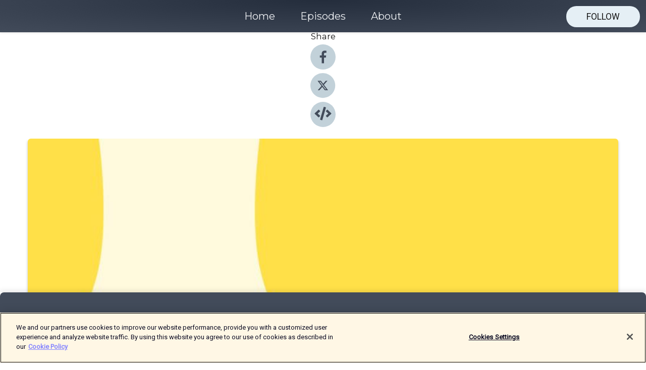

--- FILE ---
content_type: text/html; charset=utf-8
request_url: https://shows.acast.com/joint-action/episodes/getting-started-with-physical-activity-for-osteoarthritis-in
body_size: 21788
content:
<!DOCTYPE html><html><head><meta charSet="utf-8"/><meta name="viewport" content="width=device-width"/><meta name="theme-color" content="#424b5a"/><link rel="icon" type="image/png" href="https://open-images.acast.com/shows/5e8c1453f335f8fc5483e9ce/1589419651445-cdfd4ee5b68a3c163fadaf4f9e9b8f80.jpeg?height=32"/><link rel="stylesheet" data-href="https://fonts.googleapis.com/css?family=Roboto|Montserrat" data-optimized-fonts="true"/><link type="application/rss+xml" rel="alternate" title="Joint Action" href="https://feeds.acast.com/public/shows/joint-action"/><title>Getting started with physical activity for osteoarthritis: insights from experts part 2 - Joint Action | Acast</title><meta name="description" content="Listen to Getting started with physical activity for osteoarthritis: insights from experts part 2 from Joint Action. On this week&#x27;s episode of Joint Action, learn more about the benefits of walking and running for managing your osteoarthritis and how you can get started.We will hear from experts:Grace Lo (Season 3, Episode 14)Christian Barton (Season 3, Episode 16)CONNECT WITH USTwitter: @ProfDavidHunter @jointactionorgEmail: hello@jointaction.infoWebsite: www.jointaction.info/podcastIf you enjoyed this episode, don&#x27;t forget to subscribe to learn more about osteoarthritis from the world&#x27;s leading experts! And please let us know what you thought by leaving us a review!"/><meta name="keywords" content="Joint Action,Osteoarthritis,Arthritis,Rheumatology,Physiotherapy,Exercise,Aging,David Hunter,Medicines for osteoarthritis,Exercises for osteoarthritis,what is osteoarthritis,Health &amp; Fitness|Medicine"/><meta property="fb:app_id" content="1835552990005756"/><meta property="og:type" content="video.other"/><meta property="og:title" content="Getting started with physical activity for osteoarthritis: insights from experts part 2 | Joint Action"/><meta property="og:description" content=""/><meta property="og:image" content="https://open-images.acast.com/shows/5e8c1453f335f8fc5483e9ce/1589419651445-cdfd4ee5b68a3c163fadaf4f9e9b8f80.jpeg?height=315"/><meta property="og:image:width" content="315"/><meta property="og:image:height" content="315"/><meta property="og:url" content="https://shows.acast.com/joint-action/episodes/getting-started-with-physical-activity-for-osteoarthritis-in"/><meta property="og:audio" content="https://open.acast.com/public/streams/5e8c1453f335f8fc5483e9ce/episodes/65724fdacc2cf300129e4f8f.mp3"/><meta property="og:audio:secure_url" content="https://open.acast.com/public/streams/5e8c1453f335f8fc5483e9ce/episodes/65724fdacc2cf300129e4f8f.mp3"/><meta property="og:audio:type" content="audio/mpeg"/><meta name="twitter:card" content="player"/><meta name="twitter:url" content="https://shows.acast.com/joint-action/episodes/getting-started-with-physical-activity-for-osteoarthritis-in?ref=twitter"/><meta name="twitter:title" content="Getting started with physical activity for osteoarthritis: insights from experts part 2 | Joint Action"/><meta name="twitter:site" content="@acast"/><meta name="twitter:description" content="The podcast for living with arthritis hosted by David Hunter"/><meta name="twitter:image" content="https://open-images.acast.com/shows/5e8c1453f335f8fc5483e9ce/1589419651445-cdfd4ee5b68a3c163fadaf4f9e9b8f80.jpeg?height=500"/><meta name="twitter:player" content="https://embed.acast.com/$/5e8c1453f335f8fc5483e9ce/65724fdacc2cf300129e4f8f??ref=twitter"/><meta name="twitter:player:width" content="400"/><meta name="twitter:player:height" content="190"/><link rel="apple-touch-icon" href="https://open-images.acast.com/shows/5e8c1453f335f8fc5483e9ce/1589419651445-cdfd4ee5b68a3c163fadaf4f9e9b8f80.jpeg?height=60"/><link rel="apple-touch-icon" sizes="76x76" href="https://open-images.acast.com/shows/5e8c1453f335f8fc5483e9ce/1589419651445-cdfd4ee5b68a3c163fadaf4f9e9b8f80.jpeg?height=72"/><link rel="apple-touch-icon" sizes="120x120" href="https://open-images.acast.com/shows/5e8c1453f335f8fc5483e9ce/1589419651445-cdfd4ee5b68a3c163fadaf4f9e9b8f80.jpeg?height=120"/><link rel="apple-touch-icon" sizes="152x152" href="https://open-images.acast.com/shows/5e8c1453f335f8fc5483e9ce/1589419651445-cdfd4ee5b68a3c163fadaf4f9e9b8f80.jpeg?height=152"/><link rel="alternate" type="application/json+oembed" href="https://shows.acast.com/api/oembed/5e8c1453f335f8fc5483e9ce/65724fdacc2cf300129e4f8f"/><link rel="canonical" href="https://shows.acast.com/joint-action/episodes/getting-started-with-physical-activity-for-osteoarthritis-in"/><meta name="next-head-count" content="35"/><script type="text/javascript">
            (function (w, d, s, l, i) {
            w[l] = w[l] || []; w[l].push({
              'gtm.start':
                new Date().getTime(), event: 'gtm.js'
            }); var f = d.getElementsByTagName(s)[0],
              j = d.createElement(s), dl = l != 'dataLayer' ? '&l=' + l : ''; j.async = true; j.src =
                'https://www.googletagmanager.com/gtm.js?id=' + i + dl; f.parentNode.insertBefore(j, f);
          })(window, document, 'script', 'dataLayer', 'GTM-TN7LJVGR');</script><script type="text/javascript" src="https://cdn.cookielaw.org/consent/95cc7393-f677-4c0d-a249-abbd2bbe4231/OtAutoBlock.js"></script><script src="https://cdn.cookielaw.org/scripttemplates/otSDKStub.js" data-document-language="true" type="text/javascript" data-domain-script="95cc7393-f677-4c0d-a249-abbd2bbe4231"></script><script>function OptanonWrapper() { }</script><link rel="preload" href="/_next/static/css/21a6880349adffd5.css" as="style"/><link rel="stylesheet" href="/_next/static/css/21a6880349adffd5.css" data-n-g=""/><noscript data-n-css=""></noscript><script defer="" nomodule="" src="/_next/static/chunks/polyfills-c67a75d1b6f99dc8.js"></script><script src="/_next/static/chunks/webpack-df327beb42713f18.js" defer=""></script><script src="/_next/static/chunks/framework-0c7baedefba6b077.js" defer=""></script><script src="/_next/static/chunks/main-4e36df1213707c60.js" defer=""></script><script src="/_next/static/chunks/pages/_app-5705366bc2612c9e.js" defer=""></script><script src="/_next/static/chunks/29107295-52d5ccd9ad2558b9.js" defer=""></script><script src="/_next/static/chunks/257-d641aca84f2a97d6.js" defer=""></script><script src="/_next/static/chunks/646-2a49ecc9e97ef284.js" defer=""></script><script src="/_next/static/chunks/56-a3b1de0b6cd98599.js" defer=""></script><script src="/_next/static/chunks/pages/%5BshowId%5D/episodes/%5BepisodeId%5D-d28e1352f8cb2c35.js" defer=""></script><script src="/_next/static/IAEo1PJG76N2s-ezzkHD6/_buildManifest.js" defer=""></script><script src="/_next/static/IAEo1PJG76N2s-ezzkHD6/_ssgManifest.js" defer=""></script><style data-styled="" data-styled-version="5.3.11">.fAIITM{font-size:2rem;line-height:2rem;}/*!sc*/
data-styled.g2[id="Typography__H1-fsVRJa"]{content:"fAIITM,"}/*!sc*/
.TuejL{font-size:1.3rem;line-height:1.3rem;font-weight:bold;}/*!sc*/
data-styled.g3[id="Typography__H2-jQFsNJ"]{content:"TuejL,"}/*!sc*/
.idhiFy{font-size:1.05rem;line-height:1.05rem;}/*!sc*/
data-styled.g5[id="Typography__H4-fQhpZD"]{content:"idhiFy,"}/*!sc*/
.jsuaZQ{font-size:1rem;}/*!sc*/
data-styled.g6[id="Typography__Body-glXwcD"]{content:"jsuaZQ,"}/*!sc*/
.jzoSpE{-webkit-text-decoration:none;text-decoration:none;color:inherit;}/*!sc*/
data-styled.g13[id="Link__LinkElement-gcUHji"]{content:"jzoSpE,"}/*!sc*/
.cvUJXK.cvUJXK{font-size:1.1em;min-height:40px;min-width:146px;padding:8px 16px;overflow:hidden;display:-webkit-box;display:-webkit-flex;display:-ms-flexbox;display:flex;-webkit-text-decoration:none;text-decoration:none;-webkit-box-pack:center;-webkit-justify-content:center;-ms-flex-pack:center;justify-content:center;-webkit-transition:background-color 0.5s;transition:background-color 0.5s;border:none;}/*!sc*/
.cvUJXK.cvUJXK:hover{cursor:pointer;color:#161616;background-color:#c7d1d7;border:none;}/*!sc*/
.cvUJXK.cvUJXK:active{outline:0 !important;}/*!sc*/
.cvUJXK.cvUJXK:focus{outline:0 !important;}/*!sc*/
data-styled.g14[id="Buttons__StyledButton-evkogA"]{content:"cvUJXK,"}/*!sc*/
.bTZZBG{-webkit-align-self:center;-ms-flex-item-align:center;align-self:center;margin:0 5px;}/*!sc*/
data-styled.g15[id="Buttons__Wrapper-fDfwDG"]{content:"bTZZBG,"}/*!sc*/
.cPGRLZ{color:#161616;background-color:#e5eff5;border-radius:20px;}/*!sc*/
.cPGRLZ:focus{border-color:#161616;color:#161616;background-color:#e5eff5;border-radius:20px;}/*!sc*/
data-styled.g17[id="Buttons__ButtonBase-deOWHa"]{content:"cPGRLZ,"}/*!sc*/
.jucQmV.jucQmV{text-transform:uppercase;}/*!sc*/
data-styled.g18[id="SubscribeButton__FollowButton-kYSCrx"]{content:"jucQmV,"}/*!sc*/
.esfzLv{position:absolute;right:12px;top:12px;}/*!sc*/
data-styled.g19[id="Drawer__SubscribeWrapper-fdZssw"]{content:"esfzLv,"}/*!sc*/
.hTffrk{width:50px;height:50px;position:fixed;left:5px;top:5px;cursor:pointer;background:#e5eff5;border-radius:20px;}/*!sc*/
.hTffrk span,.hTffrk:before,.hTffrk:after{height:2px;border-radius:2px;width:40%;position:absolute;left:50%;margin-left:-25%;background:#161616;}/*!sc*/
.hTffrk span{top:50%;margin-top:-1px;text-indent:-9999px;}/*!sc*/
.hTffrk:before,.hTffrk:after{content:'';-webkit-transition:all 0.3s ease;-webkit-transition:all 0.3s ease;transition:all 0.3s ease;}/*!sc*/
.hTffrk:before{top:30%;width:30%;}/*!sc*/
.hTffrk:after{bottom:30%;width:50%;}/*!sc*/
.hTffrk span.active{display:none;}/*!sc*/
.hTffrk.active:before{-webkit-transform:rotate(135deg);-webkit-transform:rotate(135deg);-ms-transform:rotate(135deg);transform:rotate(135deg);top:45%;width:50%;}/*!sc*/
.hTffrk.active:after{-webkit-transform:rotate(-135deg);-webkit-transform:rotate(-135deg);-ms-transform:rotate(-135deg);transform:rotate(-135deg);top:45%;width:50%;}/*!sc*/
data-styled.g20[id="Drawer__Hamburger-jihBTa"]{content:"hTffrk,"}/*!sc*/
.cFMpeB .ant-drawer-header{border-bottom:0px;}/*!sc*/
.cFMpeB .ant-list-item-content-single{-webkit-box-pack:center;-webkit-justify-content:center;-ms-flex-pack:center;justify-content:center;}/*!sc*/
data-styled.g22[id="Drawer__FullDrawer-cIjuH"]{content:"cFMpeB,"}/*!sc*/
.jFRRVh{z-index:1001;display:-webkit-box;display:-webkit-flex;display:-ms-flexbox;display:flex;-webkit-box-pack:center;-webkit-justify-content:center;-ms-flex-pack:center;justify-content:center;-webkit-align-items:center;-webkit-box-align:center;-ms-flex-align:center;align-items:center;background:#424b5a;color:#F0F2F5;min-height:64px;box-shadow:0 1px 5px 0 rgba(0,0,0,0.12);background-image:radial-gradient( ellipse at top,#242d3c,#424b5a );}/*!sc*/
data-styled.g27[id="Header__TopBarElement-jCfqCz"]{content:"jFRRVh,"}/*!sc*/
.kkFmye{width:100%;position:fixed;top:0px;left:0px;right:0px;background:transparent;margin:0px;padding:0;z-index:1001;}/*!sc*/
data-styled.g30[id="Header-fhmhdH"]{content:"kkFmye,"}/*!sc*/
.cAXslU{-webkit-align-items:center;-webkit-box-align:center;-ms-flex-align:center;align-items:center;display:-webkit-box;display:-webkit-flex;display:-ms-flexbox;display:flex;-webkit-box-pack:center;-webkit-justify-content:center;-ms-flex-pack:center;justify-content:center;text-align:center;font-size:12px;line-height:12px;font-weight:bold;text-transform:uppercase;margin:5px;}/*!sc*/
data-styled.g31[id="Subscribe__IconName-joHuOw"]{content:"cAXslU,"}/*!sc*/
.fmvySL{margin:5px 10px 5px 5px;}/*!sc*/
data-styled.g32[id="Subscribe__ButtonIconName-jvvJDm"]{content:"fmvySL,"}/*!sc*/
.dxCvwz{display:-webkit-box;display:-webkit-flex;display:-ms-flexbox;display:flex;padding:2px 5px;cursor:pointer;word-break:break-all;-webkit-text-decoration:none;text-decoration:none;border:1px solid #F0F2F5;margin:0px 5px;border-radius:15px;background:#424b5a;color:#F0F2F5;}/*!sc*/
.dxCvwz path{fill:#F0F2F5;}/*!sc*/
.dxCvwz:hover{background:#F0F2F5;}/*!sc*/
.dxCvwz:hover .Subscribe__IconName-joHuOw{color:#424b5a;}/*!sc*/
.dxCvwz:hover path{fill:#424b5a;}/*!sc*/
data-styled.g33[id="Subscribe__SubscribeButton-iuXdSK"]{content:"dxCvwz,"}/*!sc*/
.iDZLbp{-webkit-align-items:center;-webkit-box-align:center;-ms-flex-align:center;align-items:center;display:-webkit-box;display:-webkit-flex;display:-ms-flexbox;display:flex;-webkit-box-pack:center;-webkit-justify-content:center;-ms-flex-pack:center;justify-content:center;margin:5px;}/*!sc*/
data-styled.g34[id="Subscribe__Icon-kulOCb"]{content:"iDZLbp,"}/*!sc*/
.jhFzSe{margin:5px 5px 5px 10px;}/*!sc*/
data-styled.g35[id="Subscribe__ButtonIcon-hylJEF"]{content:"jhFzSe,"}/*!sc*/
.dDWhIt{padding:10px 20px;background:#424b5a;color:#F0F2F5;border-top:1px solid #242d3c;background-image:radial-gradient( ellipse at top,#606978,transparent ),radial-gradient(ellipse at bottom,#242d3c,transparent);margin-bottom:calc(140px - 4px);}/*!sc*/
data-styled.g36[id="Footer-dMCvEp"]{content:"dDWhIt,"}/*!sc*/
.iboUMz{display:-webkit-box;display:-webkit-flex;display:-ms-flexbox;display:flex;-webkit-flex-direction:column;-ms-flex-direction:column;flex-direction:column;justify-items:center;-webkit-align-items:center;-webkit-box-align:center;-ms-flex-align:center;align-items:center;}/*!sc*/
data-styled.g37[id="Footer__Content-dmqHcg"]{content:"iboUMz,"}/*!sc*/
.ljxdEE{text-align:center;padding:10px 0;color:#F0F2F5;}/*!sc*/
data-styled.g38[id="Footer__FooterText-dFsehJ"]{content:"ljxdEE,"}/*!sc*/
.iQSmLw{margin-top:20px;font-size:12px;text-align:center;padding:10px 0;color:#F0F2F5;}/*!sc*/
.iQSmLw a{color:#F0F2F5;-webkit-text-decoration:underline;text-decoration:underline;}/*!sc*/
data-styled.g39[id="Footer__FooterAcastText-gtKwXx"]{content:"iQSmLw,"}/*!sc*/
.cDyTQl.cDyTQl{width:100%;margin:64px auto 0px auto;min-height:100vh;}/*!sc*/
data-styled.g41[id="DefaultLayout__Body-cLUEfV"]{content:"cDyTQl,"}/*!sc*/
.iOGpAj .ant-modal-title{-webkit-letter-spacing:0px;-moz-letter-spacing:0px;-ms-letter-spacing:0px;letter-spacing:0px;font-family:'Telegraf-Bold';font-size:1.25rem;}/*!sc*/
data-styled.g42[id="DefaultLayout__ModalStyled-gYuvQJ"]{content:"iOGpAj,"}/*!sc*/
.dYsFaX{left:0px;right:0px;height:140px;z-index:999;position:fixed;bottom:0px;box-shadow:0 -3px 10px 0 rgba(0,0,0,0.1);background-color:transparent;text-align:center;}/*!sc*/
data-styled.g43[id="DefaultLayout__PlayerFooterElement-iYPywt"]{content:"dYsFaX,"}/*!sc*/
.gXgcXL{display:block;width:100%;height:140px;border:none;top:0px;position:absolute;}/*!sc*/
data-styled.g44[id="DefaultLayout__Iframe-dGHxkF"]{content:"gXgcXL,"}/*!sc*/
*{font-family:Roboto,Verdana,Geneva,Tahoma,sans-serif;}/*!sc*/
h1,h2,h3,h4,h5,h6{font-family:Montserrat;}/*!sc*/
body{margin:0;padding:0;line-height:1.5;-webkit-font-smoothing:antialiased;}/*!sc*/
a{-webkit-text-decoration:none;text-decoration:none;}/*!sc*/
a:hover{color:inherit;}/*!sc*/
.ant-modal-mask{z-index:1001!important;}/*!sc*/
.ant-modal-wrap{z-index:1001!important;}/*!sc*/
data-styled.g45[id="sc-global-enLAFf1"]{content:"sc-global-enLAFf1,"}/*!sc*/
.kkRkKW{-webkit-transition:all 0.3s ease-in-out;transition:all 0.3s ease-in-out;}/*!sc*/
.kkRkKW path{-webkit-transition:all 0.2s ease-in-out;transition:all 0.2s ease-in-out;}/*!sc*/
.kkRkKW:hover{-webkit-transform:scale(1.1);-ms-transform:scale(1.1);transform:scale(1.1);}/*!sc*/
.kkRkKW:hover path{fill:#ffffff;}/*!sc*/
.kkRkKW:hover circle{fill:#3b5998;}/*!sc*/
data-styled.g46[id="facebook__FacebookStyled-bhyJAj"]{content:"kkRkKW,"}/*!sc*/
.fqSfOD{-webkit-transition:all 0.3s ease-in-out;transition:all 0.3s ease-in-out;}/*!sc*/
.fqSfOD path{-webkit-transition:all 0.2s ease-in-out;transition:all 0.2s ease-in-out;}/*!sc*/
.fqSfOD:hover{-webkit-transform:scale(1.1);-ms-transform:scale(1.1);transform:scale(1.1);}/*!sc*/
.fqSfOD:hover path.logo{fill:#fafafa;}/*!sc*/
.fqSfOD:hover path.background{fill:#040404;}/*!sc*/
data-styled.g47[id="twitter__TwitterStyled-iHYlhf"]{content:"fqSfOD,"}/*!sc*/
.hIgNOY{-webkit-transition:all 0.3s ease-in-out;transition:all 0.3s ease-in-out;}/*!sc*/
.hIgNOY path{-webkit-transition:all 0.2s ease-in-out;transition:all 0.2s ease-in-out;}/*!sc*/
.hIgNOY:hover{-webkit-transform:scale(1.1);-ms-transform:scale(1.1);transform:scale(1.1);}/*!sc*/
.hIgNOY:hover path{fill:#ffffff;}/*!sc*/
.hIgNOY:hover circle{fill:#00bfa5;}/*!sc*/
data-styled.g48[id="embed__EmbedStyled-hGbveb"]{content:"hIgNOY,"}/*!sc*/
.fulAmV{display:-webkit-box;display:-webkit-flex;display:-ms-flexbox;display:flex;padding:0;list-style:none;-webkit-box-pack:center;-webkit-justify-content:center;-ms-flex-pack:center;justify-content:center;-webkit-align-items:center;-webkit-box-align:center;-ms-flex-align:center;align-items:center;-webkit-flex-direction:column;-ms-flex-direction:column;flex-direction:column;}/*!sc*/
.fulAmV li{margin:0 10px;}/*!sc*/
data-styled.g51[id="Socials__SocialIcons-gdSusr"]{content:"fulAmV,"}/*!sc*/
.dDciAv{text-align:center;color:#161616;}/*!sc*/
data-styled.g52[id="Socials__ItemTitle-dkqnEN"]{content:"dDciAv,"}/*!sc*/
.idzLQS span[role='img']{margin-right:1rem;}/*!sc*/
.idzLQS.idzLQS{height:auto;font-size:1.1rem;border:0px !important;color:#161616;background-color:#e5eff5;border:none;border-radius:20px;}/*!sc*/
.idzLQS.idzLQS:hover{-webkit-transform:scale(1.03);-ms-transform:scale(1.03);transform:scale(1.03);cursor:pointer;color:#161616;}/*!sc*/
data-styled.g53[id="PlayButton__PlayButtonStyled-PLKwP"]{content:"idzLQS,"}/*!sc*/
.ioAIAL{-webkit-align-items:flex-start !important;-webkit-box-align:flex-start !important;-ms-flex-align:flex-start !important;align-items:flex-start !important;-webkit-box-pack:start;-webkit-justify-content:flex-start;-ms-flex-pack:start;justify-content:flex-start;background-color:#fefefe;border-radius:8px;padding:10px 15px !important;margin-top:6px;}/*!sc*/
.ioAIAL .ant-list-item-action{display:-webkit-inline-box;display:-webkit-inline-flex;display:-ms-inline-flexbox;display:inline-flex;-webkit-align-items:center;-webkit-box-align:center;-ms-flex-align:center;align-items:center;margin-inline-start:12px !important;}/*!sc*/
.ioAIAL .ant-list-item-action li{height:100%;display:-webkit-box;display:-webkit-flex;display:-ms-flexbox;display:flex;-webkit-align-items:center;-webkit-box-align:center;-ms-flex-align:center;align-items:center;-webkit-box-pack:center;-webkit-justify-content:center;-ms-flex-pack:center;justify-content:center;}/*!sc*/
data-styled.g54[id="EpisodeListItem__ListItemStyled-iBBHlu"]{content:"ioAIAL,"}/*!sc*/
.iiDLiW{margin-bottom:0.1em;font-weight:bold;}/*!sc*/
data-styled.g55[id="EpisodeListItem__TitleStyled-bnvvwp"]{content:"iiDLiW,"}/*!sc*/
.bUVPdL{width:98px;height:98px;margin-right:10px;border-radius:8px;}/*!sc*/
data-styled.g56[id="EpisodeListItem__EpisodeCover-dETuO"]{content:"bUVPdL,"}/*!sc*/
.jSKFLZ{word-break:break-word;word-wrap:break-word;overflow-wrap:break-word;margin:15px 0px 5px 0px;line-height:21px;height:40px;overflow:hidden;text-overflow:ellipsis;-webkit-line-clamp:2;display:-webkit-box;-webkit-box-orient:vertical;color:#424B5A;}/*!sc*/
data-styled.g57[id="EpisodeListItem__FeatCardSummary-ixygAI"]{content:"jSKFLZ,"}/*!sc*/
.ibWqjy{display:-webkit-box;display:-webkit-flex;display:-ms-flexbox;display:flex;-webkit-flex-direction:column;-ms-flex-direction:column;flex-direction:column;-webkit-box-pack:top;-webkit-justify-content:top;-ms-flex-pack:top;justify-content:top;width:100%;min-height:98px;}/*!sc*/
data-styled.g58[id="EpisodeListItem__EpisodeInfo-dMuDjN"]{content:"ibWqjy,"}/*!sc*/
.hVOIhM{font-size:12px;color:#424B5A;padding:5px 10px 5px 0px;}/*!sc*/
.hVOIhM span[role='img']{margin-right:5px;}/*!sc*/
data-styled.g59[id="EpisodeListItem__Duration-ZldaQ"]{content:"hVOIhM,"}/*!sc*/
.fuCtWx{font-size:12px;color:#424B5A;padding:5px 10px;}/*!sc*/
.fuCtWx span[role='img']{margin-right:5px;}/*!sc*/
data-styled.g60[id="EpisodeListItem__DatePublish-ibxPoH"]{content:"fuCtWx,"}/*!sc*/
.HauGd{font-size:12px;color:#424B5A;padding:5px 10px;}/*!sc*/
data-styled.g61[id="EpisodeListItem__Seasons-cKCWbE"]{content:"HauGd,"}/*!sc*/
.inYIcH{padding:15px 10px;border-top:slimBorder;border-right:slimBorder;border-left:slimBorder;border-bottom:none;text-align:justify;max-height:150px;overflow:hidden;border-radius:4px;box-shadow:inset 0 -10px 10px -10px rgba(0,0,0,0.25);}/*!sc*/
data-styled.g63[id="EpisodeSummary__Wrapper-fDPOry"]{content:"inYIcH,"}/*!sc*/
.jlpHIe{margin:0 5px;}/*!sc*/
data-styled.g65[id="Episode__Dot-crDYYK"]{content:"jlpHIe,"}/*!sc*/
.gkykcU{max-width:1200px;margin:30px auto;padding:0 15px;}/*!sc*/
data-styled.g66[id="Episode__Wrapper-kRXjvm"]{content:"gkykcU,"}/*!sc*/
.cVEzJV{position:relative;padding-bottom:100%;display:block;box-shadow:#bdc3c7 0 5px 5px;width:100%;margin:0 auto;}/*!sc*/
data-styled.g67[id="Episode__Cover-kvqYbk"]{content:"cVEzJV,"}/*!sc*/
.lclhAL{position:absolute;left:0;height:auto;width:100%;border-radius:6px;-webkit-transition:all 0.5s ease-in;transition:all 0.5s ease-in;}/*!sc*/
data-styled.g68[id="Episode__Image-hfuGvq"]{content:"lclhAL,"}/*!sc*/
.eeFwQc{padding:15px 0 15px 0;margin:0px 0px;}/*!sc*/
data-styled.g69[id="Episode__TitleWrapper-iSiqHS"]{content:"eeFwQc,"}/*!sc*/
.glAVQZ{display:-webkit-box;display:-webkit-flex;display:-ms-flexbox;display:flex;-webkit-flex-direction:row;-ms-flex-direction:row;flex-direction:row;-webkit-align-items:center;-webkit-box-align:center;-ms-flex-align:center;align-items:center;-webkit-box-pack:justify;-webkit-justify-content:space-between;-ms-flex-pack:justify;justify-content:space-between;width:100%;padding-right:30px;}/*!sc*/
data-styled.g70[id="Episode__EpisodeInfoWrapperWithButton-elobSB"]{content:"glAVQZ,"}/*!sc*/
.hcCOhk{display:-webkit-box;display:-webkit-flex;display:-ms-flexbox;display:flex;margin-right:15px;}/*!sc*/
data-styled.g71[id="Episode__EpisodeInfoWrapper-faoqtZ"]{content:"hcCOhk,"}/*!sc*/
.GFrje{display:block;margin-bottom:5px;}/*!sc*/
data-styled.g72[id="Episode__DatePublish-eUcRXA"]{content:"GFrje,"}/*!sc*/
.ZGbYc{margin:5vh 0;}/*!sc*/
data-styled.g73[id="Episode__MoreEpisodes-kFxnzW"]{content:"ZGbYc,"}/*!sc*/
.jmTpns{display:-webkit-box;display:-webkit-flex;display:-ms-flexbox;display:flex;text-align:center;-webkit-box-pack:center;-webkit-justify-content:center;-ms-flex-pack:center;justify-content:center;margin-top:20px;margin-bottom:-10px;}/*!sc*/
data-styled.g75[id="Episode__ButtonWrapper-iVKpxA"]{content:"jmTpns,"}/*!sc*/
</style><link rel="stylesheet" href="https://fonts.googleapis.com/css?family=Roboto|Montserrat"/></head><body><div id="__next"><section class="ant-layout css-17eed5t"><header class="Header-fhmhdH kkFmye"><div class="Header__TopBarElement-jCfqCz jFRRVh"><div class="ant-row ant-row-end css-17eed5t"><div class="Drawer__Hamburger-jihBTa hTffrk"><span class=""></span></div><div class="Drawer__SubscribeWrapper-fdZssw esfzLv"><div><button id="drawer-follow-button" type="button" class="ant-btn css-17eed5t ant-btn-default Buttons__StyledButton-evkogA cvUJXK Buttons__ButtonBase-deOWHa SubscribeButton__FollowButton-kYSCrx cPGRLZ jucQmV"><span class="Buttons__Wrapper-fDfwDG bTZZBG">Follow</span></button></div></div></div></div></header><main class="ant-layout-content DefaultLayout__Body-cLUEfV cDyTQl css-17eed5t"><div class="Episode__Wrapper-kRXjvm gkykcU"><div class="ant-row ant-row-center css-17eed5t" style="margin-left:-10px;margin-right:-10px"><div style="padding-left:10px;padding-right:10px" class="ant-col ant-col-xs-0 ant-col-sm-0 ant-col-md-2 css-17eed5t"><div><h4 class="Typography__H4-fQhpZD Socials__ItemTitle-dkqnEN idhiFy dDciAv">Share</h4><ul class="Socials__SocialIcons-gdSusr fulAmV"><li id="share-icon-facebook"><a href="http://www.facebook.com/sharer/sharer.php?u=https://shows.acast.com/joint-action/episodes/getting-started-with-physical-activity-for-osteoarthritis-in" target="_blank" rel="noopener noreferrer"><svg viewBox="-384 -256 1024 1024" width="50" height="50" class="facebook__FacebookStyled-bhyJAj kkRkKW"><circle cx="128" cy="256" r="512" fill="#C2D1D9"></circle><path fill="#424B5A" d="M76.7 512V283H0v-91h76.7v-71.7C76.7 42.4 124.3 0 193.8 0c33.3 0 61.9 2.5 70.2 3.6V85h-48.2c-37.8 0-45.1 18-45.1 44.3V192H256l-11.7 91h-73.6v229"></path></svg></a></li><li id="share-icon-twitter"><a href="http://x.com/intent/tweet?url=https://shows.acast.com/joint-action/episodes/getting-started-with-physical-activity-for-osteoarthritis-in&amp;via=acast&amp;text=Joint Action" target="_blank" rel="noopener noreferrer"><svg xmlns="http://www.w3.org/2000/svg" shape-rendering="geometricPrecision" text-rendering="geometricPrecision" image-rendering="optimizeQuality" fill-rule="evenodd" clip-rule="evenodd" viewBox="0 0 520 520" width="50" height="50" class="twitter__TwitterStyled-iHYlhf fqSfOD"><path class="background" fill="#C2D1D9" d="M256 0c141.385 0 256 114.615 256 256S397.385 512 256 512 0 397.385 0 256 114.615 0 256 0z"></path><path class="logo" fill="#424B5A" fill-rule="nonzero" d="M318.64 157.549h33.401l-72.973 83.407 85.85 113.495h-67.222l-52.647-68.836-60.242 68.836h-33.423l78.052-89.212-82.354-107.69h68.924l47.59 62.917 55.044-62.917zm-11.724 176.908h18.51L205.95 176.493h-19.86l120.826 157.964z"></path></svg></a></li><li id="share-icon-embed"><a><svg viewBox="-160 -190 960 960" width="50" height="50" class="embed__EmbedStyled-hGbveb hIgNOY"><circle cx="320" cy="290" r="480" fill="#C2D1D9"></circle><path fill="#424B5A" d="M278.9 511.5l-61-17.7c-6.4-1.8-10-8.5-8.2-14.9L346.2 8.7c1.8-6.4 8.5-10 14.9-8.2l61 17.7c6.4 1.8 10 8.5 8.2 14.9L293.8 503.3c-1.9 6.4-8.5 10.1-14.9 8.2zm-114-112.2l43.5-46.4c4.6-4.9 4.3-12.7-.8-17.2L117 256l90.6-79.7c5.1-4.5 5.5-12.3.8-17.2l-43.5-46.4c-4.5-4.8-12.1-5.1-17-.5L3.8 247.2c-5.1 4.7-5.1 12.8 0 17.5l144.1 135.1c4.9 4.6 12.5 4.4 17-.5zm327.2.6l144.1-135.1c5.1-4.7 5.1-12.8 0-17.5L492.1 112.1c-4.8-4.5-12.4-4.3-17 .5L431.6 159c-4.6 4.9-4.3 12.7.8 17.2L523 256l-90.6 79.7c-5.1 4.5-5.5 12.3-.8 17.2l43.5 46.4c4.5 4.9 12.1 5.1 17 .6z"></path></svg></a></li></ul></div></div><div style="padding-left:10px;padding-right:10px" class="ant-col ant-col-xs-12 ant-col-sm-12 ant-col-md-6 css-17eed5t"><div class="Episode__Cover-kvqYbk cVEzJV"><img src="https://open-images.acast.com/shows/5e8c1453f335f8fc5483e9ce/1589419651445-cdfd4ee5b68a3c163fadaf4f9e9b8f80.jpeg?height=750" alt="cover art for Getting started with physical activity for osteoarthritis: insights from experts part 2" class="Episode__Image-hfuGvq lclhAL"/></div><br/><button episode="[object Object]" type="button" class="ant-btn css-17eed5t ant-btn-default ant-btn-lg ant-btn-block PlayButton__PlayButtonStyled-PLKwP idzLQS"><span role="img" aria-label="play-circle" class="anticon anticon-play-circle"><svg viewBox="64 64 896 896" focusable="false" data-icon="play-circle" width="1em" height="1em" fill="currentColor" aria-hidden="true"><path d="M512 64C264.6 64 64 264.6 64 512s200.6 448 448 448 448-200.6 448-448S759.4 64 512 64zm144.1 454.9L437.7 677.8a8.02 8.02 0 01-12.7-6.5V353.7a8 8 0 0112.7-6.5L656.1 506a7.9 7.9 0 010 12.9z"></path></svg></span>Play</button></div><div style="padding-left:10px;padding-right:10px" class="ant-col ant-col-xs-24 ant-col-sm-24 ant-col-md-16 css-17eed5t"><div class="ant-row css-17eed5t"><h1 class="Typography__H1-fsVRJa fAIITM">Joint Action</h1></div><div class="ant-row css-17eed5t"><div class="Episode__TitleWrapper-iSiqHS eeFwQc"><h2 class="Typography__H2-jQFsNJ TuejL">Getting started with physical activity for osteoarthritis: insights from experts part 2</h2><div class="Episode__EpisodeInfoWrapperWithButton-elobSB glAVQZ"><div class="Episode__EpisodeInfoWrapper-faoqtZ hcCOhk"><div><span>Season<!-- --> <!-- -->4</span>, <span>Ep.<!-- --> <!-- -->25</span></div><div class="Episode__Dot-crDYYK jlpHIe">•</div><time dateTime="2023-12-10T19:00:46.591Z" class="Episode__DatePublish-eUcRXA GFrje">Sunday, December 10, 2023</time></div></div></div></div><div class="EpisodeSummary__Wrapper-fDPOry inYIcH"><div><p>On this week's episode of Joint Action, learn more about the benefits of walking and running for managing your osteoarthritis and how you can get started.</p><p><br /></p><p>We will hear from experts:</p><ul><li>Grace Lo (Season 3, Episode 14)</li><li>Christian Barton (Season 3, Episode 16)</li></ul><p><br /></p><p>CONNECT WITH US</p><ul><li>Twitter: <a href="https://twitter.com/ProfDavidHunter" rel="nofollow" target="_blank">@ProfDavidHunter</a> <a href="https://twitter.com/jointactionorg" rel="nofollow" target="_blank">@jointactionorg</a></li><li>Email: <a href="mailto:hello@jointaction.info" rel="nofollow" target="_blank">hello@jointaction.info</a></li><li>Website: <a href="https://www.jointaction.info/podcast" rel="nofollow" target="_blank">www.jointaction.info/podcast</a></li></ul><p><br /></p><p>If you enjoyed this episode, don't forget to subscribe to learn more about osteoarthritis from the world's leading experts! And please let us know what you thought by leaving us a review!</p></div></div><button type="button" class="ant-btn css-17eed5t ant-btn-text"><span role="img" aria-label="caret-down" class="anticon anticon-caret-down"><svg viewBox="0 0 1024 1024" focusable="false" data-icon="caret-down" width="1em" height="1em" fill="currentColor" aria-hidden="true"><path d="M840.4 300H183.6c-19.7 0-30.7 20.8-18.5 35l328.4 380.8c9.4 10.9 27.5 10.9 37 0L858.9 335c12.2-14.2 1.2-35-18.5-35z"></path></svg></span>Show more</button><div class="Episode__ButtonWrapper-iVKpxA jmTpns"></div><div class="ant-row ant-row-left css-17eed5t" style="margin-top:-5px;margin-bottom:-5px"><a href="https://feeds.acast.com/public/shows/joint-action" id="subscribe-item-RSS" target="_blank" rel="noopener noreferrer nofollow" class="Subscribe__SubscribeButton-iuXdSK dxCvwz"><div class="Subscribe__Icon-kulOCb Subscribe__ButtonIcon-hylJEF iDZLbp jhFzSe"><svg viewBox="0 0 40 40" width="15" height="15"><path fill-rule="evenodd" clip-rule="evenodd" d="M1.48178 0.000801672C22.4588 0.750313 39.2494 17.6483 39.9992 38.5179C40.026 39.3216 39.3744 39.991 38.571 39.9998H34.2863C33.5186 39.9998 32.8938 39.3841 32.8581 38.616C32.1529 21.5491 18.4598 7.84699 1.39252 7.1507C0.615921 7.11506 0.00892639 6.49006 0.00892639 5.72248V1.42902C0.00892639 0.625313 0.678406 -0.0260538 1.48178 0.000801672ZM27.1184 38.4915C26.3686 24.6912 15.3177 13.6224 1.49963 12.8724C0.687332 12.828 0 13.4798 0 14.3006V18.5946C0 19.3441 0.580215 19.9779 1.33003 20.0228C11.3098 20.6741 19.3167 28.6546 19.9684 38.661C20.013 39.411 20.6468 39.991 21.3966 39.991H25.6902C26.5114 39.991 27.163 39.3035 27.1184 38.4915ZM11.4436 34.2781C11.4436 37.4383 8.88177 39.991 5.73075 39.991C2.57973 39.991 0.00892639 37.429 0.00892639 34.2781C0.00892639 31.1273 2.5708 28.5653 5.72182 28.5653C8.87284 28.5653 11.4436 31.118 11.4436 34.2781Z" fill="white"></path></svg></div><div class="Typography__Body-glXwcD Subscribe__IconName-joHuOw Subscribe__ButtonIconName-jvvJDm jsuaZQ cAXslU fmvySL">RSS</div></a></div></div></div><div class="Episode__MoreEpisodes-kFxnzW ZGbYc"><div><div class="ant-row ant-row-space-between css-17eed5t"><h4 class="Typography__H4-fQhpZD idhiFy">More episodes</h4><a href="/joint-action/episodes" class="Link__LinkElement-gcUHji jzoSpE"><h4 class="Typography__H4-fQhpZD idhiFy">View all episodes</h4></a></div><div class="ant-list ant-list-split css-17eed5t"><div class="ant-spin-nested-loading css-17eed5t"><div class="ant-spin-container"><ul class="ant-list-items"><li class="ant-list-item EpisodeListItem__ListItemStyled-iBBHlu ioAIAL"><a id="episode-card-Is_exercise_worth_the_effort_for_osteoarthritis?_with_Prof_Kim_Bennell_and_Prof_Marius_Henriksen" href="/joint-action/episodes/is-exercise-worth-the-effort-for-osteoarthritis" class="Link__LinkElement-gcUHji jzoSpE"><span class="ant-avatar ant-avatar-circle ant-avatar-image EpisodeListItem__EpisodeCover-dETuO bUVPdL css-17eed5t"><img src="https://open-images.acast.com/shows/5e8c1453f335f8fc5483e9ce/1589419651445-cdfd4ee5b68a3c163fadaf4f9e9b8f80.jpeg?height=250"/></span></a><div class="EpisodeListItem__EpisodeInfo-dMuDjN ibWqjy"><a id="episode-card-Is_exercise_worth_the_effort_for_osteoarthritis?_with_Prof_Kim_Bennell_and_Prof_Marius_Henriksen" href="/joint-action/episodes/is-exercise-worth-the-effort-for-osteoarthritis" class="Link__LinkElement-gcUHji jzoSpE"><h2 class="Typography__H2-jQFsNJ EpisodeListItem__TitleStyled-bnvvwp TuejL iiDLiW">2. Is exercise worth the effort for osteoarthritis? with Prof Kim Bennell and Prof Marius Henriksen</h2></a><div><span class="EpisodeListItem__Duration-ZldaQ hVOIhM"><span role="img" aria-label="clock-circle" class="anticon anticon-clock-circle"><svg viewBox="64 64 896 896" focusable="false" data-icon="clock-circle" width="1em" height="1em" fill="currentColor" aria-hidden="true"><path d="M512 64C264.6 64 64 264.6 64 512s200.6 448 448 448 448-200.6 448-448S759.4 64 512 64zm0 820c-205.4 0-372-166.6-372-372s166.6-372 372-372 372 166.6 372 372-166.6 372-372 372z"></path><path d="M686.7 638.6L544.1 535.5V288c0-4.4-3.6-8-8-8H488c-4.4 0-8 3.6-8 8v275.4c0 2.6 1.2 5 3.3 6.5l165.4 120.6c3.6 2.6 8.6 1.8 11.2-1.7l28.6-39c2.6-3.7 1.8-8.7-1.8-11.2z"></path></svg></span> <!-- -->55:58</span>|<time dateTime="2026-01-18T19:00:00.000Z" class="EpisodeListItem__DatePublish-ibxPoH fuCtWx"><span role="img" aria-label="calendar" class="anticon anticon-calendar"><svg viewBox="64 64 896 896" focusable="false" data-icon="calendar" width="1em" height="1em" fill="currentColor" aria-hidden="true"><path d="M880 184H712v-64c0-4.4-3.6-8-8-8h-56c-4.4 0-8 3.6-8 8v64H384v-64c0-4.4-3.6-8-8-8h-56c-4.4 0-8 3.6-8 8v64H144c-17.7 0-32 14.3-32 32v664c0 17.7 14.3 32 32 32h736c17.7 0 32-14.3 32-32V216c0-17.7-14.3-32-32-32zm-40 656H184V460h656v380zM184 392V256h128v48c0 4.4 3.6 8 8 8h56c4.4 0 8-3.6 8-8v-48h256v48c0 4.4 3.6 8 8 8h56c4.4 0 8-3.6 8-8v-48h128v136H184z"></path></svg></span> <!-- -->Sunday, January 18, 2026</time>|<span class="EpisodeListItem__Seasons-cKCWbE HauGd"><span>Season<!-- --> <!-- -->7</span>, <span>Ep.<!-- --> <!-- -->2</span></span></div><div class="EpisodeListItem__FeatCardSummary-ixygAI jSKFLZ">On this week's episode we are airing the debate between Prof Kim Bennell, internationally renowned for her groundbreaking research on physiotherapy, exercise, and self-management for people living with osteoarthritis and Prof Marius Henriksen, a leading voice in musculoskeletal research, who has rigorously examined the role and sometimes limits of exercise in osteoarthritis care. Listen to this thought-provoking exchange between two absolute heavyweights in the field and dig deeper to find out whether exercise truly delivers on its promise for people with osteoarthritis.RESOURCESYoutube recordingCONNECT WITH USJoin one of our trials https://www.osteoarthritisresearch.com.au/current-trialsInstagram: @ProfDavidHunterTwitter: @ProfDavidHunter @jointactionorgEmail: hello@jointaction.infoWebsite: www.jointaction.info/podcastIf you enjoyed this episode, don't forget to subscribe to learn more about osteoarthritis from the world's leading experts! And please let us know what you thought by leaving us a review!</div></div><ul class="ant-list-item-action"><li><button episode="[object Object]" type="button" class="ant-btn css-17eed5t ant-btn-default ant-btn-lg PlayButton__PlayButtonStyled-PLKwP idzLQS"><span role="img" aria-label="play-circle" class="anticon anticon-play-circle"><svg viewBox="64 64 896 896" focusable="false" data-icon="play-circle" width="1em" height="1em" fill="currentColor" aria-hidden="true"><path d="M512 64C264.6 64 64 264.6 64 512s200.6 448 448 448 448-200.6 448-448S759.4 64 512 64zm144.1 454.9L437.7 677.8a8.02 8.02 0 01-12.7-6.5V353.7a8 8 0 0112.7-6.5L656.1 506a7.9 7.9 0 010 12.9z"></path></svg></span>Play</button></li></ul></li><li class="ant-list-item EpisodeListItem__ListItemStyled-iBBHlu ioAIAL"><a id="episode-card-Reframing_pain_for_osteoarthritis_with_A/Prof_Tasha_Stanton_(2022)" href="/joint-action/episodes/reframing-pain-for-osteoarthritis-with-aprof-tasha-stanton-2" class="Link__LinkElement-gcUHji jzoSpE"><span class="ant-avatar ant-avatar-circle ant-avatar-image EpisodeListItem__EpisodeCover-dETuO bUVPdL css-17eed5t"><img src="https://open-images.acast.com/shows/5e8c1453f335f8fc5483e9ce/1589419651445-cdfd4ee5b68a3c163fadaf4f9e9b8f80.jpeg?height=250"/></span></a><div class="EpisodeListItem__EpisodeInfo-dMuDjN ibWqjy"><a id="episode-card-Reframing_pain_for_osteoarthritis_with_A/Prof_Tasha_Stanton_(2022)" href="/joint-action/episodes/reframing-pain-for-osteoarthritis-with-aprof-tasha-stanton-2" class="Link__LinkElement-gcUHji jzoSpE"><h2 class="Typography__H2-jQFsNJ EpisodeListItem__TitleStyled-bnvvwp TuejL iiDLiW">1. Reframing pain for osteoarthritis with A/Prof Tasha Stanton (2022)</h2></a><div><span class="EpisodeListItem__Duration-ZldaQ hVOIhM"><span role="img" aria-label="clock-circle" class="anticon anticon-clock-circle"><svg viewBox="64 64 896 896" focusable="false" data-icon="clock-circle" width="1em" height="1em" fill="currentColor" aria-hidden="true"><path d="M512 64C264.6 64 64 264.6 64 512s200.6 448 448 448 448-200.6 448-448S759.4 64 512 64zm0 820c-205.4 0-372-166.6-372-372s166.6-372 372-372 372 166.6 372 372-166.6 372-372 372z"></path><path d="M686.7 638.6L544.1 535.5V288c0-4.4-3.6-8-8-8H488c-4.4 0-8 3.6-8 8v275.4c0 2.6 1.2 5 3.3 6.5l165.4 120.6c3.6 2.6 8.6 1.8 11.2-1.7l28.6-39c2.6-3.7 1.8-8.7-1.8-11.2z"></path></svg></span> <!-- -->37:20</span>|<time dateTime="2026-01-04T19:00:00.000Z" class="EpisodeListItem__DatePublish-ibxPoH fuCtWx"><span role="img" aria-label="calendar" class="anticon anticon-calendar"><svg viewBox="64 64 896 896" focusable="false" data-icon="calendar" width="1em" height="1em" fill="currentColor" aria-hidden="true"><path d="M880 184H712v-64c0-4.4-3.6-8-8-8h-56c-4.4 0-8 3.6-8 8v64H384v-64c0-4.4-3.6-8-8-8h-56c-4.4 0-8 3.6-8 8v64H144c-17.7 0-32 14.3-32 32v664c0 17.7 14.3 32 32 32h736c17.7 0 32-14.3 32-32V216c0-17.7-14.3-32-32-32zm-40 656H184V460h656v380zM184 392V256h128v48c0 4.4 3.6 8 8 8h56c4.4 0 8-3.6 8-8v-48h256v48c0 4.4 3.6 8 8 8h56c4.4 0 8-3.6 8-8v-48h128v136H184z"></path></svg></span> <!-- -->Sunday, January 4, 2026</time>|<span class="EpisodeListItem__Seasons-cKCWbE HauGd"><span>Season<!-- --> <!-- -->7</span>, <span>Ep.<!-- --> <!-- -->1</span></span></div><div class="EpisodeListItem__FeatCardSummary-ixygAI jSKFLZ">On this week's episode we discuss reframing pain in the context of osteoarthritis. The purpose of today’s conversation is to help you reconceptualise what pain means and shift the dialogue from pain being solely a marker of tissue damage and discusses the nervous system adaptations that occur as pain persists. Further we discuss education programs that target this knowledge and the beliefs that may underlie behaviours that detract from your ability to be physically active and modify your behaviour.Associate Professor Tasha Stanton leads the Osteoarthritis Research Theme within IIMPACT in Health at the University of South Australia, Adelaide. Her research group is affiliated with the Body in Mind Research group in Adelaide (University of South Australia).Tasha completed her PhD at the University of Sydney in 2010 and is currently a National Health &amp; Medical Research Council (NHMRC) Career Development Fellow (2019-2022). She has received over $5.3m in competitive research funding to date, including a highly renowned Canadian Institute of Health Research Postdoctoral Training Fellowship (2011-2014) and NHMRC Early Career Fellowship (2014-2018). Her research aims to understand why we have pain and why, sometimes, pain doesn't go away.RESOURCESJournal articlesA pain science education and walking program to increase physical activity in people with symptomatic knee osteoarthritis: a feasibility studyThe EPIPHA-KNEE trial: Explaining Pain to target unhelpful pain beliefs to Increase PHysical Activity in KNEE osteoarthritis - a protocol for a multicentre, randomised controlled trial with clinical- and cost-effectiveness analysisWebsitesNOI GroupCONNECT WITH USJoin one of our trials https://www.osteoarthritisresearch.com.au/current-trialsInstagram: @ProfDavidHunterTwitter: @ProfDavidHunter @jointactionorgEmail: hello@jointaction.infoWebsite: www.jointaction.info/podcastIf you enjoyed this episode, don't forget to subscribe to learn more about osteoarthritis from the world's leading experts! And please let us know what you thought by leaving us a review!</div></div><ul class="ant-list-item-action"><li><button episode="[object Object]" type="button" class="ant-btn css-17eed5t ant-btn-default ant-btn-lg PlayButton__PlayButtonStyled-PLKwP idzLQS"><span role="img" aria-label="play-circle" class="anticon anticon-play-circle"><svg viewBox="64 64 896 896" focusable="false" data-icon="play-circle" width="1em" height="1em" fill="currentColor" aria-hidden="true"><path d="M512 64C264.6 64 64 264.6 64 512s200.6 448 448 448 448-200.6 448-448S759.4 64 512 64zm144.1 454.9L437.7 677.8a8.02 8.02 0 01-12.7-6.5V353.7a8 8 0 0112.7-6.5L656.1 506a7.9 7.9 0 010 12.9z"></path></svg></span>Play</button></li></ul></li><li class="ant-list-item EpisodeListItem__ListItemStyled-iBBHlu ioAIAL"><a id="episode-card-Your_osteoarthritis_questions_answered_by_David_(Part_2)" href="/joint-action/episodes/your-osteoarthritis-questions-answered-by-david-part-2" class="Link__LinkElement-gcUHji jzoSpE"><span class="ant-avatar ant-avatar-circle ant-avatar-image EpisodeListItem__EpisodeCover-dETuO bUVPdL css-17eed5t"><img src="https://open-images.acast.com/shows/5e8c1453f335f8fc5483e9ce/1589419651445-cdfd4ee5b68a3c163fadaf4f9e9b8f80.jpeg?height=250"/></span></a><div class="EpisodeListItem__EpisodeInfo-dMuDjN ibWqjy"><a id="episode-card-Your_osteoarthritis_questions_answered_by_David_(Part_2)" href="/joint-action/episodes/your-osteoarthritis-questions-answered-by-david-part-2" class="Link__LinkElement-gcUHji jzoSpE"><h2 class="Typography__H2-jQFsNJ EpisodeListItem__TitleStyled-bnvvwp TuejL iiDLiW">26. Your osteoarthritis questions answered by David (Part 2)</h2></a><div><span class="EpisodeListItem__Duration-ZldaQ hVOIhM"><span role="img" aria-label="clock-circle" class="anticon anticon-clock-circle"><svg viewBox="64 64 896 896" focusable="false" data-icon="clock-circle" width="1em" height="1em" fill="currentColor" aria-hidden="true"><path d="M512 64C264.6 64 64 264.6 64 512s200.6 448 448 448 448-200.6 448-448S759.4 64 512 64zm0 820c-205.4 0-372-166.6-372-372s166.6-372 372-372 372 166.6 372 372-166.6 372-372 372z"></path><path d="M686.7 638.6L544.1 535.5V288c0-4.4-3.6-8-8-8H488c-4.4 0-8 3.6-8 8v275.4c0 2.6 1.2 5 3.3 6.5l165.4 120.6c3.6 2.6 8.6 1.8 11.2-1.7l28.6-39c2.6-3.7 1.8-8.7-1.8-11.2z"></path></svg></span> <!-- -->16:49</span>|<time dateTime="2025-12-21T19:00:00.000Z" class="EpisodeListItem__DatePublish-ibxPoH fuCtWx"><span role="img" aria-label="calendar" class="anticon anticon-calendar"><svg viewBox="64 64 896 896" focusable="false" data-icon="calendar" width="1em" height="1em" fill="currentColor" aria-hidden="true"><path d="M880 184H712v-64c0-4.4-3.6-8-8-8h-56c-4.4 0-8 3.6-8 8v64H384v-64c0-4.4-3.6-8-8-8h-56c-4.4 0-8 3.6-8 8v64H144c-17.7 0-32 14.3-32 32v664c0 17.7 14.3 32 32 32h736c17.7 0 32-14.3 32-32V216c0-17.7-14.3-32-32-32zm-40 656H184V460h656v380zM184 392V256h128v48c0 4.4 3.6 8 8 8h56c4.4 0 8-3.6 8-8v-48h256v48c0 4.4 3.6 8 8 8h56c4.4 0 8-3.6 8-8v-48h128v136H184z"></path></svg></span> <!-- -->Sunday, December 21, 2025</time>|<span class="EpisodeListItem__Seasons-cKCWbE HauGd"><span>Season<!-- --> <!-- -->6</span>, <span>Ep.<!-- --> <!-- -->26</span></span></div><div class="EpisodeListItem__FeatCardSummary-ixygAI jSKFLZ">On this episode of Joint Action, Vicky puts David in the hot seat with listener questions.RELATED EPISODESA chat to David and listener questions (Season 2, 2021)Meaghan's osteoarthritis journey (Season 2, 2021)JOURNAL ARTICLESDietary supplements for treating osteoarthritis: a systematic review and meta-analysisThe Association of Recreational and Competitive Running With Hip and Knee Osteoarthritis: A Systematic Review and Meta-analysisIs There an Association Between a History of Running and Symptomatic Knee Osteoarthritis? A Cross-Sectional Study From the Osteoarthritis InitiativeCONNECT WITH USJoin one of our trials https://www.osteoarthritisresearch.com.au/current-trialsInstagram: @ProfDavidHunterTwitter: @ProfDavidHunter @jointactionorgEmail: hello@jointaction.infoWebsite: www.jointaction.info/podcastIf you enjoyed this episode, don't forget to subscribe to learn more about osteoarthritis from the world's leading experts! And please let us know what you thought by leaving us a review!</div></div><ul class="ant-list-item-action"><li><button episode="[object Object]" type="button" class="ant-btn css-17eed5t ant-btn-default ant-btn-lg PlayButton__PlayButtonStyled-PLKwP idzLQS"><span role="img" aria-label="play-circle" class="anticon anticon-play-circle"><svg viewBox="64 64 896 896" focusable="false" data-icon="play-circle" width="1em" height="1em" fill="currentColor" aria-hidden="true"><path d="M512 64C264.6 64 64 264.6 64 512s200.6 448 448 448 448-200.6 448-448S759.4 64 512 64zm144.1 454.9L437.7 677.8a8.02 8.02 0 01-12.7-6.5V353.7a8 8 0 0112.7-6.5L656.1 506a7.9 7.9 0 010 12.9z"></path></svg></span>Play</button></li></ul></li><li class="ant-list-item EpisodeListItem__ListItemStyled-iBBHlu ioAIAL"><a id="episode-card-Your_osteoarthritis_questions_answered_by_David_(Part_1)" href="/joint-action/episodes/your-osteoarthritis-questions-answered-by-david-part-1" class="Link__LinkElement-gcUHji jzoSpE"><span class="ant-avatar ant-avatar-circle ant-avatar-image EpisodeListItem__EpisodeCover-dETuO bUVPdL css-17eed5t"><img src="https://open-images.acast.com/shows/5e8c1453f335f8fc5483e9ce/1589419651445-cdfd4ee5b68a3c163fadaf4f9e9b8f80.jpeg?height=250"/></span></a><div class="EpisodeListItem__EpisodeInfo-dMuDjN ibWqjy"><a id="episode-card-Your_osteoarthritis_questions_answered_by_David_(Part_1)" href="/joint-action/episodes/your-osteoarthritis-questions-answered-by-david-part-1" class="Link__LinkElement-gcUHji jzoSpE"><h2 class="Typography__H2-jQFsNJ EpisodeListItem__TitleStyled-bnvvwp TuejL iiDLiW">25. Your osteoarthritis questions answered by David (Part 1)</h2></a><div><span class="EpisodeListItem__Duration-ZldaQ hVOIhM"><span role="img" aria-label="clock-circle" class="anticon anticon-clock-circle"><svg viewBox="64 64 896 896" focusable="false" data-icon="clock-circle" width="1em" height="1em" fill="currentColor" aria-hidden="true"><path d="M512 64C264.6 64 64 264.6 64 512s200.6 448 448 448 448-200.6 448-448S759.4 64 512 64zm0 820c-205.4 0-372-166.6-372-372s166.6-372 372-372 372 166.6 372 372-166.6 372-372 372z"></path><path d="M686.7 638.6L544.1 535.5V288c0-4.4-3.6-8-8-8H488c-4.4 0-8 3.6-8 8v275.4c0 2.6 1.2 5 3.3 6.5l165.4 120.6c3.6 2.6 8.6 1.8 11.2-1.7l28.6-39c2.6-3.7 1.8-8.7-1.8-11.2z"></path></svg></span> <!-- -->22:19</span>|<time dateTime="2025-12-07T19:00:00.000Z" class="EpisodeListItem__DatePublish-ibxPoH fuCtWx"><span role="img" aria-label="calendar" class="anticon anticon-calendar"><svg viewBox="64 64 896 896" focusable="false" data-icon="calendar" width="1em" height="1em" fill="currentColor" aria-hidden="true"><path d="M880 184H712v-64c0-4.4-3.6-8-8-8h-56c-4.4 0-8 3.6-8 8v64H384v-64c0-4.4-3.6-8-8-8h-56c-4.4 0-8 3.6-8 8v64H144c-17.7 0-32 14.3-32 32v664c0 17.7 14.3 32 32 32h736c17.7 0 32-14.3 32-32V216c0-17.7-14.3-32-32-32zm-40 656H184V460h656v380zM184 392V256h128v48c0 4.4 3.6 8 8 8h56c4.4 0 8-3.6 8-8v-48h256v48c0 4.4 3.6 8 8 8h56c4.4 0 8-3.6 8-8v-48h128v136H184z"></path></svg></span> <!-- -->Sunday, December 7, 2025</time>|<span class="EpisodeListItem__Seasons-cKCWbE HauGd"><span>Season<!-- --> <!-- -->6</span>, <span>Ep.<!-- --> <!-- -->25</span></span></div><div class="EpisodeListItem__FeatCardSummary-ixygAI jSKFLZ">On this episode of Joint Action, Vicky puts David in the hot seat with listener questions—and a few personal ones too.RELATED EPISODESA chat to David and listener questions (2021)CONNECT WITH USJoin one of our trials https://www.osteoarthritisresearch.com.au/current-trialsInstagram: @ProfDavidHunterTwitter: @ProfDavidHunter @jointactionorgEmail: hello@jointaction.infoWebsite: www.jointaction.info/podcastIf you enjoyed this episode, don't forget to subscribe to learn more about osteoarthritis from the world's leading experts! And please let us know what you thought by leaving us a review!</div></div><ul class="ant-list-item-action"><li><button episode="[object Object]" type="button" class="ant-btn css-17eed5t ant-btn-default ant-btn-lg PlayButton__PlayButtonStyled-PLKwP idzLQS"><span role="img" aria-label="play-circle" class="anticon anticon-play-circle"><svg viewBox="64 64 896 896" focusable="false" data-icon="play-circle" width="1em" height="1em" fill="currentColor" aria-hidden="true"><path d="M512 64C264.6 64 64 264.6 64 512s200.6 448 448 448 448-200.6 448-448S759.4 64 512 64zm144.1 454.9L437.7 677.8a8.02 8.02 0 01-12.7-6.5V353.7a8 8 0 0112.7-6.5L656.1 506a7.9 7.9 0 010 12.9z"></path></svg></span>Play</button></li></ul></li><li class="ant-list-item EpisodeListItem__ListItemStyled-iBBHlu ioAIAL"><a id="episode-card-Robyn&#x27;s_experience_living_with_hip_osteoarthritis_" href="/joint-action/episodes/robyns-experience-living-with-hip-osteoarthritis" class="Link__LinkElement-gcUHji jzoSpE"><span class="ant-avatar ant-avatar-circle ant-avatar-image EpisodeListItem__EpisodeCover-dETuO bUVPdL css-17eed5t"><img src="https://open-images.acast.com/shows/5e8c1453f335f8fc5483e9ce/1589419651445-cdfd4ee5b68a3c163fadaf4f9e9b8f80.jpeg?height=250"/></span></a><div class="EpisodeListItem__EpisodeInfo-dMuDjN ibWqjy"><a id="episode-card-Robyn&#x27;s_experience_living_with_hip_osteoarthritis_" href="/joint-action/episodes/robyns-experience-living-with-hip-osteoarthritis" class="Link__LinkElement-gcUHji jzoSpE"><h2 class="Typography__H2-jQFsNJ EpisodeListItem__TitleStyled-bnvvwp TuejL iiDLiW">24. Robyn&#x27;s experience living with hip osteoarthritis </h2></a><div><span class="EpisodeListItem__Duration-ZldaQ hVOIhM"><span role="img" aria-label="clock-circle" class="anticon anticon-clock-circle"><svg viewBox="64 64 896 896" focusable="false" data-icon="clock-circle" width="1em" height="1em" fill="currentColor" aria-hidden="true"><path d="M512 64C264.6 64 64 264.6 64 512s200.6 448 448 448 448-200.6 448-448S759.4 64 512 64zm0 820c-205.4 0-372-166.6-372-372s166.6-372 372-372 372 166.6 372 372-166.6 372-372 372z"></path><path d="M686.7 638.6L544.1 535.5V288c0-4.4-3.6-8-8-8H488c-4.4 0-8 3.6-8 8v275.4c0 2.6 1.2 5 3.3 6.5l165.4 120.6c3.6 2.6 8.6 1.8 11.2-1.7l28.6-39c2.6-3.7 1.8-8.7-1.8-11.2z"></path></svg></span> <!-- -->34:15</span>|<time dateTime="2025-11-23T19:00:00.000Z" class="EpisodeListItem__DatePublish-ibxPoH fuCtWx"><span role="img" aria-label="calendar" class="anticon anticon-calendar"><svg viewBox="64 64 896 896" focusable="false" data-icon="calendar" width="1em" height="1em" fill="currentColor" aria-hidden="true"><path d="M880 184H712v-64c0-4.4-3.6-8-8-8h-56c-4.4 0-8 3.6-8 8v64H384v-64c0-4.4-3.6-8-8-8h-56c-4.4 0-8 3.6-8 8v64H144c-17.7 0-32 14.3-32 32v664c0 17.7 14.3 32 32 32h736c17.7 0 32-14.3 32-32V216c0-17.7-14.3-32-32-32zm-40 656H184V460h656v380zM184 392V256h128v48c0 4.4 3.6 8 8 8h56c4.4 0 8-3.6 8-8v-48h256v48c0 4.4 3.6 8 8 8h56c4.4 0 8-3.6 8-8v-48h128v136H184z"></path></svg></span> <!-- -->Sunday, November 23, 2025</time>|<span class="EpisodeListItem__Seasons-cKCWbE HauGd"><span>Season<!-- --> <!-- -->6</span>, <span>Ep.<!-- --> <!-- -->24</span></span></div><div class="EpisodeListItem__FeatCardSummary-ixygAI jSKFLZ">Ever wonder what is involved in a total hip replacement? On this week's episode of Joint Action, we are joined by Robyn Pulman. An avid listener of Joint Action, she now joins as a guest to share her 
lived experience with osteoarthritis and her personal journey through a recent left anterior hip replacement. Robyn is a public speaking and corporate communication coach and expert behind Speak for Impact, a platform dedicated to helping individuals and team communicate with clarity, confidence and influence. CONNECT WITH USJoin one of our trials https://www.osteoarthritisresearch.com.au/current-trialsInstagram: @ProfDavidHunterTwitter: @ProfDavidHunter @jointactionorgEmail: hello@jointaction.infoWebsite: www.jointaction.info/podcastIf you enjoyed this episode, don't forget to subscribe to learn more about osteoarthritis from the world's leading experts! And please let us know what you thought by leaving us a review!</div></div><ul class="ant-list-item-action"><li><button episode="[object Object]" type="button" class="ant-btn css-17eed5t ant-btn-default ant-btn-lg PlayButton__PlayButtonStyled-PLKwP idzLQS"><span role="img" aria-label="play-circle" class="anticon anticon-play-circle"><svg viewBox="64 64 896 896" focusable="false" data-icon="play-circle" width="1em" height="1em" fill="currentColor" aria-hidden="true"><path d="M512 64C264.6 64 64 264.6 64 512s200.6 448 448 448 448-200.6 448-448S759.4 64 512 64zm144.1 454.9L437.7 677.8a8.02 8.02 0 01-12.7-6.5V353.7a8 8 0 0112.7-6.5L656.1 506a7.9 7.9 0 010 12.9z"></path></svg></span>Play</button></li></ul></li><li class="ant-list-item EpisodeListItem__ListItemStyled-iBBHlu ioAIAL"><a id="episode-card-Designing_cities_that_benefit_public_health_and_climate_change_with_Professor_Adam_Millard-Ball" href="/joint-action/episodes/designing-cities-that-benefit-public-health" class="Link__LinkElement-gcUHji jzoSpE"><span class="ant-avatar ant-avatar-circle ant-avatar-image EpisodeListItem__EpisodeCover-dETuO bUVPdL css-17eed5t"><img src="https://open-images.acast.com/shows/5e8c1453f335f8fc5483e9ce/1589419651445-cdfd4ee5b68a3c163fadaf4f9e9b8f80.jpeg?height=250"/></span></a><div class="EpisodeListItem__EpisodeInfo-dMuDjN ibWqjy"><a id="episode-card-Designing_cities_that_benefit_public_health_and_climate_change_with_Professor_Adam_Millard-Ball" href="/joint-action/episodes/designing-cities-that-benefit-public-health" class="Link__LinkElement-gcUHji jzoSpE"><h2 class="Typography__H2-jQFsNJ EpisodeListItem__TitleStyled-bnvvwp TuejL iiDLiW">23. Designing cities that benefit public health and climate change with Professor Adam Millard-Ball</h2></a><div><span class="EpisodeListItem__Duration-ZldaQ hVOIhM"><span role="img" aria-label="clock-circle" class="anticon anticon-clock-circle"><svg viewBox="64 64 896 896" focusable="false" data-icon="clock-circle" width="1em" height="1em" fill="currentColor" aria-hidden="true"><path d="M512 64C264.6 64 64 264.6 64 512s200.6 448 448 448 448-200.6 448-448S759.4 64 512 64zm0 820c-205.4 0-372-166.6-372-372s166.6-372 372-372 372 166.6 372 372-166.6 372-372 372z"></path><path d="M686.7 638.6L544.1 535.5V288c0-4.4-3.6-8-8-8H488c-4.4 0-8 3.6-8 8v275.4c0 2.6 1.2 5 3.3 6.5l165.4 120.6c3.6 2.6 8.6 1.8 11.2-1.7l28.6-39c2.6-3.7 1.8-8.7-1.8-11.2z"></path></svg></span> <!-- -->31:13</span>|<time dateTime="2025-11-09T19:00:00.000Z" class="EpisodeListItem__DatePublish-ibxPoH fuCtWx"><span role="img" aria-label="calendar" class="anticon anticon-calendar"><svg viewBox="64 64 896 896" focusable="false" data-icon="calendar" width="1em" height="1em" fill="currentColor" aria-hidden="true"><path d="M880 184H712v-64c0-4.4-3.6-8-8-8h-56c-4.4 0-8 3.6-8 8v64H384v-64c0-4.4-3.6-8-8-8h-56c-4.4 0-8 3.6-8 8v64H144c-17.7 0-32 14.3-32 32v664c0 17.7 14.3 32 32 32h736c17.7 0 32-14.3 32-32V216c0-17.7-14.3-32-32-32zm-40 656H184V460h656v380zM184 392V256h128v48c0 4.4 3.6 8 8 8h56c4.4 0 8-3.6 8-8v-48h256v48c0 4.4 3.6 8 8 8h56c4.4 0 8-3.6 8-8v-48h128v136H184z"></path></svg></span> <!-- -->Sunday, November 9, 2025</time>|<span class="EpisodeListItem__Seasons-cKCWbE HauGd"><span>Season<!-- --> <!-- -->6</span>, <span>Ep.<!-- --> <!-- -->23</span></span></div><div class="EpisodeListItem__FeatCardSummary-ixygAI jSKFLZ">From reducing air pollution and greenhouse gas emissions to lowering rates of chronic disease and promoting mental well-being, active transport systems are reshaping cities and lives. On this week's episode of Joint Action, we are joined by Professor Adam Millard-Ball to explore how communities are reimagining streets to prioritise people over cars. Adam Millard-Ball is a professor of urban planning at the UCLA Luskin School of Public Affairs where he also directs the UCLA Institute of Transportation Studies. His research addresses the challenges of transportation and climate change by how we plan our streets and move around our cities and to identify and evaluate policies to reduce greenhouse gas emissions.  RESOURCESJournal articlesGlobal health and climate benefits from walking and cycling infrastructureCONNECT WITH USJoin one of our trials https://www.osteoarthritisresearch.com.au/current-trialsInstagram: @ProfDavidHunterTwitter: @ProfDavidHunter @jointactionorgEmail: hello@jointaction.infoWebsite: www.jointaction.info/podcastIf you enjoyed this episode, don't forget to subscribe to learn more about osteoarthritis from the world's leading experts! And please let us know what you thought by leaving us a review!</div></div><ul class="ant-list-item-action"><li><button episode="[object Object]" type="button" class="ant-btn css-17eed5t ant-btn-default ant-btn-lg PlayButton__PlayButtonStyled-PLKwP idzLQS"><span role="img" aria-label="play-circle" class="anticon anticon-play-circle"><svg viewBox="64 64 896 896" focusable="false" data-icon="play-circle" width="1em" height="1em" fill="currentColor" aria-hidden="true"><path d="M512 64C264.6 64 64 264.6 64 512s200.6 448 448 448 448-200.6 448-448S759.4 64 512 64zm144.1 454.9L437.7 677.8a8.02 8.02 0 01-12.7-6.5V353.7a8 8 0 0112.7-6.5L656.1 506a7.9 7.9 0 010 12.9z"></path></svg></span>Play</button></li></ul></li><li class="ant-list-item EpisodeListItem__ListItemStyled-iBBHlu ioAIAL"><a id="episode-card-Cycling_and_hip_osteoarthritis:_Evidence_and_insights_with_Professor_Tom_Wainwright" href="/joint-action/episodes/cycling-and-hip-osteoarthritis-evidence-and-insights" class="Link__LinkElement-gcUHji jzoSpE"><span class="ant-avatar ant-avatar-circle ant-avatar-image EpisodeListItem__EpisodeCover-dETuO bUVPdL css-17eed5t"><img src="https://open-images.acast.com/shows/5e8c1453f335f8fc5483e9ce/1589419651445-cdfd4ee5b68a3c163fadaf4f9e9b8f80.jpeg?height=250"/></span></a><div class="EpisodeListItem__EpisodeInfo-dMuDjN ibWqjy"><a id="episode-card-Cycling_and_hip_osteoarthritis:_Evidence_and_insights_with_Professor_Tom_Wainwright" href="/joint-action/episodes/cycling-and-hip-osteoarthritis-evidence-and-insights" class="Link__LinkElement-gcUHji jzoSpE"><h2 class="Typography__H2-jQFsNJ EpisodeListItem__TitleStyled-bnvvwp TuejL iiDLiW">22. Cycling and hip osteoarthritis: Evidence and insights with Professor Tom Wainwright</h2></a><div><span class="EpisodeListItem__Duration-ZldaQ hVOIhM"><span role="img" aria-label="clock-circle" class="anticon anticon-clock-circle"><svg viewBox="64 64 896 896" focusable="false" data-icon="clock-circle" width="1em" height="1em" fill="currentColor" aria-hidden="true"><path d="M512 64C264.6 64 64 264.6 64 512s200.6 448 448 448 448-200.6 448-448S759.4 64 512 64zm0 820c-205.4 0-372-166.6-372-372s166.6-372 372-372 372 166.6 372 372-166.6 372-372 372z"></path><path d="M686.7 638.6L544.1 535.5V288c0-4.4-3.6-8-8-8H488c-4.4 0-8 3.6-8 8v275.4c0 2.6 1.2 5 3.3 6.5l165.4 120.6c3.6 2.6 8.6 1.8 11.2-1.7l28.6-39c2.6-3.7 1.8-8.7-1.8-11.2z"></path></svg></span> <!-- -->33:10</span>|<time dateTime="2025-10-26T19:00:00.000Z" class="EpisodeListItem__DatePublish-ibxPoH fuCtWx"><span role="img" aria-label="calendar" class="anticon anticon-calendar"><svg viewBox="64 64 896 896" focusable="false" data-icon="calendar" width="1em" height="1em" fill="currentColor" aria-hidden="true"><path d="M880 184H712v-64c0-4.4-3.6-8-8-8h-56c-4.4 0-8 3.6-8 8v64H384v-64c0-4.4-3.6-8-8-8h-56c-4.4 0-8 3.6-8 8v64H144c-17.7 0-32 14.3-32 32v664c0 17.7 14.3 32 32 32h736c17.7 0 32-14.3 32-32V216c0-17.7-14.3-32-32-32zm-40 656H184V460h656v380zM184 392V256h128v48c0 4.4 3.6 8 8 8h56c4.4 0 8-3.6 8-8v-48h256v48c0 4.4 3.6 8 8 8h56c4.4 0 8-3.6 8-8v-48h128v136H184z"></path></svg></span> <!-- -->Sunday, October 26, 2025</time>|<span class="EpisodeListItem__Seasons-cKCWbE HauGd"><span>Season<!-- --> <!-- -->6</span>, <span>Ep.<!-- --> <!-- -->22</span></span></div><div class="EpisodeListItem__FeatCardSummary-ixygAI jSKFLZ">Can two wheels really help ease joint pain? On this week's episode we are joined by Professor Tom Wainwright to discuss the benefits of cycling for hip osteoarthritis. He also discusses the findings of his recently completed randomised controlled trial comparing a cycling and educational intervention to usual physiotherapy care. Professor Tom Wainwright is a physiotherapist specialising in orthopaedic physiotherapy, researcher and educator. He has authored over 150 peer-reviewed publications is recognised as an international expert in Enhanced Recovery After Surgery (ERAS) protocols in Orthopaedics and was the lead author of the first ERAS Society guidelines for hip and knee replacement. Tom is passionate about improving the quality of healthcare systems and works to help other healthcare providers improve the quality of their services through teaching and consultancy.RESOURCESORI Education App - ORI Education shares online learning courses to those with an interest in osteoarthritis and orthopaedic surgery. These courses are informed by the latest research and professional thinking from our institute, along with research evidence from across the globe.CHAIN (Cycling against Hip pAIN)Journal ArticlesClinical and cost-effectiveness of a cycling and education intervention versus usual physiotherapy care for the treatment of hip osteoarthritis in the UK (CLEAT): a pragmatic, randomised, controlled trialCONNECT WITH USJoin one of our trials https://www.osteoarthritisresearch.com.au/current-trialsInstagram: @ProfDavidHunterTwitter: @ProfDavidHunter @jointactionorgEmail: hello@jointaction.infoWebsite: www.jointaction.info/podcastIf you enjoyed this episode, don't forget to subscribe to learn more about osteoarthritis from the world's leading experts! And please let us know what you thought by leaving us a review!</div></div><ul class="ant-list-item-action"><li><button episode="[object Object]" type="button" class="ant-btn css-17eed5t ant-btn-default ant-btn-lg PlayButton__PlayButtonStyled-PLKwP idzLQS"><span role="img" aria-label="play-circle" class="anticon anticon-play-circle"><svg viewBox="64 64 896 896" focusable="false" data-icon="play-circle" width="1em" height="1em" fill="currentColor" aria-hidden="true"><path d="M512 64C264.6 64 64 264.6 64 512s200.6 448 448 448 448-200.6 448-448S759.4 64 512 64zm144.1 454.9L437.7 677.8a8.02 8.02 0 01-12.7-6.5V353.7a8 8 0 0112.7-6.5L656.1 506a7.9 7.9 0 010 12.9z"></path></svg></span>Play</button></li></ul></li><li class="ant-list-item EpisodeListItem__ListItemStyled-iBBHlu ioAIAL"><a id="episode-card-World_Arthritis_Day_2025" href="/joint-action/episodes/world-arthritis-day-2025" class="Link__LinkElement-gcUHji jzoSpE"><span class="ant-avatar ant-avatar-circle ant-avatar-image EpisodeListItem__EpisodeCover-dETuO bUVPdL css-17eed5t"><img src="https://open-images.acast.com/shows/5e8c1453f335f8fc5483e9ce/1589419651445-cdfd4ee5b68a3c163fadaf4f9e9b8f80.jpeg?height=250"/></span></a><div class="EpisodeListItem__EpisodeInfo-dMuDjN ibWqjy"><a id="episode-card-World_Arthritis_Day_2025" href="/joint-action/episodes/world-arthritis-day-2025" class="Link__LinkElement-gcUHji jzoSpE"><h2 class="Typography__H2-jQFsNJ EpisodeListItem__TitleStyled-bnvvwp TuejL iiDLiW">21. World Arthritis Day 2025</h2></a><div><span class="EpisodeListItem__Duration-ZldaQ hVOIhM"><span role="img" aria-label="clock-circle" class="anticon anticon-clock-circle"><svg viewBox="64 64 896 896" focusable="false" data-icon="clock-circle" width="1em" height="1em" fill="currentColor" aria-hidden="true"><path d="M512 64C264.6 64 64 264.6 64 512s200.6 448 448 448 448-200.6 448-448S759.4 64 512 64zm0 820c-205.4 0-372-166.6-372-372s166.6-372 372-372 372 166.6 372 372-166.6 372-372 372z"></path><path d="M686.7 638.6L544.1 535.5V288c0-4.4-3.6-8-8-8H488c-4.4 0-8 3.6-8 8v275.4c0 2.6 1.2 5 3.3 6.5l165.4 120.6c3.6 2.6 8.6 1.8 11.2-1.7l28.6-39c2.6-3.7 1.8-8.7-1.8-11.2z"></path></svg></span> <!-- -->27:20</span>|<time dateTime="2025-10-12T19:00:00.000Z" class="EpisodeListItem__DatePublish-ibxPoH fuCtWx"><span role="img" aria-label="calendar" class="anticon anticon-calendar"><svg viewBox="64 64 896 896" focusable="false" data-icon="calendar" width="1em" height="1em" fill="currentColor" aria-hidden="true"><path d="M880 184H712v-64c0-4.4-3.6-8-8-8h-56c-4.4 0-8 3.6-8 8v64H384v-64c0-4.4-3.6-8-8-8h-56c-4.4 0-8 3.6-8 8v64H144c-17.7 0-32 14.3-32 32v664c0 17.7 14.3 32 32 32h736c17.7 0 32-14.3 32-32V216c0-17.7-14.3-32-32-32zm-40 656H184V460h656v380zM184 392V256h128v48c0 4.4 3.6 8 8 8h56c4.4 0 8-3.6 8-8v-48h256v48c0 4.4 3.6 8 8 8h56c4.4 0 8-3.6 8-8v-48h128v136H184z"></path></svg></span> <!-- -->Sunday, October 12, 2025</time>|<span class="EpisodeListItem__Seasons-cKCWbE HauGd"><span>Season<!-- --> <!-- -->6</span>, <span>Ep.<!-- --> <!-- -->21</span></span></div><div class="EpisodeListItem__FeatCardSummary-ixygAI jSKFLZ">Did you know that 1 in 8 Australians live with osteoarthritis? It is one of the leading causes of pain and disability worldwide. On this special episode, we hear from previous guests on common misconceptions and beliefs about osteoarthritis, the importance of staying physically active, behaviour change, and driving change in osteoarthritis.If you are interested, you can listen to the full episodes:“Common Misconceptions and Beliefs about Osteoarthritis” with A/Prof Ben Darlow (Season 6, Ep. 16)“Walking for Joint Health” with Dr Sarah Kobayashi (Season 6, Ep. 12)"Tips for behaviour change for diet and exercise" with Dr Shannon Mihalko (Season 4, Ep. 1)"Driving change in osteoarthritis - strategies, barriers and consumer power" with Louise Hardy (Season 6, Ep. 7)RESOURCESMyOA.org.au - Additional resourcesCONNECT WITH USJoin one of our trials https://www.osteoarthritisresearch.com.au/current-trialsInstagram: @profdavidhunterTwitter: @ProfDavidHunter @jointactionorgEmail: hello@jointaction.infoWebsite: www.jointaction.info/podcastIf you enjoyed this episode, don't forget to subscribe to learn more about osteoarthritis from the world's leading experts! And please let us know what you thought by leaving us a review!</div></div><ul class="ant-list-item-action"><li><button episode="[object Object]" type="button" class="ant-btn css-17eed5t ant-btn-default ant-btn-lg PlayButton__PlayButtonStyled-PLKwP idzLQS"><span role="img" aria-label="play-circle" class="anticon anticon-play-circle"><svg viewBox="64 64 896 896" focusable="false" data-icon="play-circle" width="1em" height="1em" fill="currentColor" aria-hidden="true"><path d="M512 64C264.6 64 64 264.6 64 512s200.6 448 448 448 448-200.6 448-448S759.4 64 512 64zm144.1 454.9L437.7 677.8a8.02 8.02 0 01-12.7-6.5V353.7a8 8 0 0112.7-6.5L656.1 506a7.9 7.9 0 010 12.9z"></path></svg></span>Play</button></li></ul></li><li class="ant-list-item EpisodeListItem__ListItemStyled-iBBHlu ioAIAL"><a id="episode-card-Can_knee_realignment_slow_down_osteoarthritis?_A_discussion_with_Dr_Trevor_Birmingham_and_Dr_David_Parker_" href="/joint-action/episodes/can-knee-realignment-slow-down-osteoarthritis" class="Link__LinkElement-gcUHji jzoSpE"><span class="ant-avatar ant-avatar-circle ant-avatar-image EpisodeListItem__EpisodeCover-dETuO bUVPdL css-17eed5t"><img src="https://open-images.acast.com/shows/5e8c1453f335f8fc5483e9ce/1589419651445-cdfd4ee5b68a3c163fadaf4f9e9b8f80.jpeg?height=250"/></span></a><div class="EpisodeListItem__EpisodeInfo-dMuDjN ibWqjy"><a id="episode-card-Can_knee_realignment_slow_down_osteoarthritis?_A_discussion_with_Dr_Trevor_Birmingham_and_Dr_David_Parker_" href="/joint-action/episodes/can-knee-realignment-slow-down-osteoarthritis" class="Link__LinkElement-gcUHji jzoSpE"><h2 class="Typography__H2-jQFsNJ EpisodeListItem__TitleStyled-bnvvwp TuejL iiDLiW">20. Can knee realignment slow down osteoarthritis? A discussion with Dr Trevor Birmingham and Dr David Parker </h2></a><div><span class="EpisodeListItem__Duration-ZldaQ hVOIhM"><span role="img" aria-label="clock-circle" class="anticon anticon-clock-circle"><svg viewBox="64 64 896 896" focusable="false" data-icon="clock-circle" width="1em" height="1em" fill="currentColor" aria-hidden="true"><path d="M512 64C264.6 64 64 264.6 64 512s200.6 448 448 448 448-200.6 448-448S759.4 64 512 64zm0 820c-205.4 0-372-166.6-372-372s166.6-372 372-372 372 166.6 372 372-166.6 372-372 372z"></path><path d="M686.7 638.6L544.1 535.5V288c0-4.4-3.6-8-8-8H488c-4.4 0-8 3.6-8 8v275.4c0 2.6 1.2 5 3.3 6.5l165.4 120.6c3.6 2.6 8.6 1.8 11.2-1.7l28.6-39c2.6-3.7 1.8-8.7-1.8-11.2z"></path></svg></span> <!-- -->28:19</span>|<time dateTime="2025-09-28T20:00:00.000Z" class="EpisodeListItem__DatePublish-ibxPoH fuCtWx"><span role="img" aria-label="calendar" class="anticon anticon-calendar"><svg viewBox="64 64 896 896" focusable="false" data-icon="calendar" width="1em" height="1em" fill="currentColor" aria-hidden="true"><path d="M880 184H712v-64c0-4.4-3.6-8-8-8h-56c-4.4 0-8 3.6-8 8v64H384v-64c0-4.4-3.6-8-8-8h-56c-4.4 0-8 3.6-8 8v64H144c-17.7 0-32 14.3-32 32v664c0 17.7 14.3 32 32 32h736c17.7 0 32-14.3 32-32V216c0-17.7-14.3-32-32-32zm-40 656H184V460h656v380zM184 392V256h128v48c0 4.4 3.6 8 8 8h56c4.4 0 8-3.6 8-8v-48h256v48c0 4.4 3.6 8 8 8h56c4.4 0 8-3.6 8-8v-48h128v136H184z"></path></svg></span> <!-- -->Sunday, September 28, 2025</time>|<span class="EpisodeListItem__Seasons-cKCWbE HauGd"><span>Season<!-- --> <!-- -->6</span>, <span>Ep.<!-- --> <!-- -->20</span></span></div><div class="EpisodeListItem__FeatCardSummary-ixygAI jSKFLZ">High tibial osteotomy (HTO) is a limb realignment surgery which is intended for people who have medial compartment osteoarthritis (OA), but are not suitable candidates for total knee replacement due to younger age, less severe disease and greater physical demands. The aim of HTO is to correct alignment, thereby shifting load away from the more involved knee compartment and limit progression of knee OA.On this week's episode of Joint Action, we are joined by Dr Trevor Birmingham and Dr David Parker to discuss high tibial osteotomy surgery, who it is suitable for and the risks involved.Professor Trevor Birmingham is a physiotherapist and Canada Research Chair in Musculoskeletal Rehabilitation at the University of Western Ontario in London, Canada. He leads research on musculoskeletal health, often combining clinical outcomes with biomechanical, imaging and biological measures in cohort studies and randomized trials. He co-directs the Wolf Orthopaedic Biomechanics Lab at the Fowler Kennedy Sport Medicine Clinic and is a founding member of the Bone and Joint Institute and the Collaborative Graduate Training Program in Musculoskeletal Health Research at Western University. Dr David Parker is an experienced orthopaedic knee specialist and co-founder of the Sydney Orthopaedic Research Institute (SORI). He is passionate about sport and is actively involved with international orthopaedic and sports medicine organisations and has extensive experience with athletes of all levels from recreational to elite. Dr Parker has authored over 100 peer-reviewed publications and many textbook chapters and has been awarded the Australian Orthopaedic Association Prize for Research. RESOURCESJournal articlesTotal knee replacement after high tibial osteotomy: time-to-event analysis and predictorsCONNECT WITH USJoin one of our trials https://www.osteoarthritisresearch.com.au/current-trialsTwitter: @ProfDavidHunter @jointactionorgEmail: hello@jointaction.infoWebsite: www.jointaction.info/podcastIf you enjoyed this episode, don't forget to subscribe to learn more about osteoarthritis from the world's leading experts! And please let us know what you thought by leaving us a review!</div></div><ul class="ant-list-item-action"><li><button episode="[object Object]" type="button" class="ant-btn css-17eed5t ant-btn-default ant-btn-lg PlayButton__PlayButtonStyled-PLKwP idzLQS"><span role="img" aria-label="play-circle" class="anticon anticon-play-circle"><svg viewBox="64 64 896 896" focusable="false" data-icon="play-circle" width="1em" height="1em" fill="currentColor" aria-hidden="true"><path d="M512 64C264.6 64 64 264.6 64 512s200.6 448 448 448 448-200.6 448-448S759.4 64 512 64zm144.1 454.9L437.7 677.8a8.02 8.02 0 01-12.7-6.5V353.7a8 8 0 0112.7-6.5L656.1 506a7.9 7.9 0 010 12.9z"></path></svg></span>Play</button></li></ul></li></ul></div></div></div></div></div></div></main><footer class="Footer-dMCvEp dDWhIt"><div class="Footer__Content-dmqHcg iboUMz"><div class="ant-row ant-row-center css-17eed5t" style="margin-top:-5px;margin-bottom:-5px"><a href="https://www.x.com/jointactionorg" id="subscribe-item-X.com" target="_blank" rel="noopener noreferrer nofollow" class="Subscribe__SubscribeButton-iuXdSK dxCvwz"><div class="Subscribe__Icon-kulOCb Subscribe__ButtonIcon-hylJEF iDZLbp jhFzSe"><svg viewBox="100 100 300 300" width="15" height="15"><path fill="#424B5A" d="M318.64 157.549h33.401l-72.973 83.407 85.85 113.495h-67.222l-52.647-68.836-60.242 68.836h-33.423l78.052-89.212-82.354-107.69h68.924l47.59 62.917 55.044-62.917zm-11.724 176.908h18.51L205.95 176.493h-19.86l120.826 157.964z"></path></svg></div><div class="Typography__Body-glXwcD Subscribe__IconName-joHuOw Subscribe__ButtonIconName-jvvJDm jsuaZQ cAXslU fmvySL">X.com</div></a></div><div class="Typography__Body-glXwcD Footer__FooterText-dFsehJ jsuaZQ ljxdEE">Copyright<!-- --> <!-- -->Joint Action </div><div class="Typography__Body-glXwcD Footer__FooterAcastText-gtKwXx jsuaZQ iQSmLw">Hosted with ❤️ by <a target="_blank" rel="noopener noreferrer" href="https://acast.com">Acast</a></div></div></footer><div class="DefaultLayout__PlayerFooterElement-iYPywt dYsFaX"><iframe id="main-player-iframe" src="https://embed.acast.com/$/5e8c1453f335f8fc5483e9ce/65724fdacc2cf300129e4f8f?bgColor=424b5a&amp;accentColor=F0F2F5" allow="autoplay" class="DefaultLayout__Iframe-dGHxkF gXgcXL"></iframe></div></section></div><script id="__NEXT_DATA__" type="application/json">{"props":{"pageProps":{"show":{"title":"Joint Action","alias":"joint-action","creationDate":"2020-04-07T05:49:07.709Z","publishDate":"2026-01-18T19:00:39.509Z","subtitle":"The podcast for living with arthritis hosted by David Hunter","summary":"\u003cp\u003eJoint Action is a podcast hosted by David Hunter.\u003c/p\u003e\u003cp\u003e\u003cbr\u003e\u003c/p\u003e\u003cp\u003e\u003cbr\u003e\u003c/p\u003e\u003cp\u003eAs a consequence of isolation, those living with osteoarthritis related disability may become less fit, more depressed and anxious, more socially isolated and gain weight. It is critical at times like this that people with osteoarthritis have their burden and disability minimised and their knowledge of how to manage the disease enhanced. Join David as he interviews the world's leading experts in osteoarthritis.\u003c/p\u003e\u003cp\u003e\u003cbr\u003e\u003c/p\u003e\u003cp\u003e\u003cbr\u003e\u003c/p\u003e\u003cp\u003eProfessor David Hunter is a rheumatology clinician researcher whose main research focus has been clinical and translational research in osteoarthritis. He is the Florance and Cope Chair of Rheumatology and Professor of Medicine at University of Sydney and the Royal North Shore Hospital, Sydney, Australia. He is ranked as the worlds leading expert in osteoarthritis on Expertscape.com since 2014.\u003c/p\u003e\u003cp\u003e​\u003c/p\u003e\u003cp\u003e\u003cbr\u003e\u003c/p\u003e\u003cp\u003eYou can send in your questions to \u003ca href=\"mailto:hello@jointaction.info\" rel=\"noopener noreferrer\" target=\"_blank\"\u003ehello@jointaction.info\u003c/a\u003e and follow David on Instagram at \u003ca href=\"https://www.instagram.com/profdavidhunter/\" rel=\"noopener noreferrer\" target=\"_blank\"\u003e@ProfDavidHunter\u003c/a\u003e.\u003c/p\u003e\u003cp\u003e\u003cbr\u003e\u003c/p\u003e\u003cp\u003eTo learn more about our research, visit our website at \u003ca href=\"https://www.osteoarthritisresearch.com.au/\" rel=\"noopener noreferrer\" target=\"_blank\"\u003ehttps://www.osteoarthritisresearch.com.au/\u003c/a\u003e\u003c/p\u003e\u003cp\u003e\u003cbr\u003e\u003c/p\u003e","link":"https://shows.acast.com/joint-action","lang":"en","copyright":"Joint Action ","author":"David Hunter, PhD, FRACP (Rheum)","ownerName":"David Hunter","ownerEmail":"vicky.duong@sydney.edu.au","categorie1":"Health \u0026 Fitness|Medicine","categorie2":null,"categorie3":null,"keywords":"Osteoarthritis,Arthritis,Rheumatology,Physiotherapy,Exercise,Aging,David Hunter,Medicines for osteoarthritis,Exercises for osteoarthritis,what is osteoarthritis","explicit":false,"type":"episodic","cover":{"filename":"1589419651445-cdfd4ee5b68a3c163fadaf4f9e9b8f80.jpeg","filetype":"image/jpeg","originalname":"","size":494195,"url":"https://assets.pippa.io/shows/5e8c1453f335f8fc5483e9ce/1589419651445-cdfd4ee5b68a3c163fadaf4f9e9b8f80.jpeg"},"status":"published","isHosted":true,"spotifyUri":"spotify:show:7DqaTsaAQuzYcboGOaLi6U","website":{"customPlayerLinks":[],"enabledPlayerLinks":["acast","googlePodcasts","spotify"],"externalLinks":[],"commentSelected":"none","cornerStyle":"rounded","fontBody":"Roboto","fontHeading":"Montserrat","theme":"dark","secondaryColor":"#e5eff5","primaryColor":"#b2c6d0","defaultColor":"#424b5a","podcastImage":{"_id":"66b2f48d8ad6ad827c503209"},"hosts":[{"profilePicture":{"filename":"1586302394734-4ffb3f4a63f11ebbece77606df022b97.jpeg","originalname":"","size":374649,"url":"https://assets.pippa.io/shows/5e8c1453f335f8fc5483e9ce/1586302394734-4ffb3f4a63f11ebbece77606df022b97.jpeg"},"_id":"5e8c15cdede105e754ad9bb4","name":{"first":"David","last":"Hunter"},"twitter":"ProfDavidHunter","bio":"David Hunter is a rheumatology clinician researcher whose main research focus has been clinical and translational research in osteoarthritis (OA). He is the Florance and Cope Chair of Rheumatology and Professor of Medicine at University of Sydney and the Royal North Shore Hospital. He is ranked as the worlds leading expert in osteoarthritis on Expertscape.com since 2014. ","linkedin":"in/david-hunter-02393913"}],"twitterId":"jointactionorg","itunesId":"","facebookPixelId":"","subtitle":null,"title":null,"headerCover":{"overlay":"none","blur":0,"image":{"_id":"66b2f48d8ad6ad827c50320c"},"opacity":100}},"redirect":false,"network":"60076074795a1c638da15d99","disabled":false,"globalEpisodeDescription":{"enabled":false},"_id":"5e8c1453f335f8fc5483e9ce","isStarter":false,"canCustomizeShowWebsite":true,"acastPlusBuyLink":false},"episodes":{"info":{"page":1,"total":162},"results":[{"title":"Is exercise worth the effort for osteoarthritis? with Prof Kim Bennell and Prof Marius Henriksen","alias":"is-exercise-worth-the-effort-for-osteoarthritis","show":"5e8c1453f335f8fc5483e9ce","owner":"5e8bb8e4d927ff7e14cc9b8f","creationDate":"2026-01-12T23:30:48.148Z","publishDate":"2026-01-18T19:00:00.000Z","summary":"\u003cp\u003e\u003cbr\u003e\u003c/p\u003e\u003cp\u003eOn this week's episode we are airing the debate between Prof \u003ca href=\"https://findanexpert.unimelb.edu.au/profile/543-kim-bennell\" rel=\"noopener noreferrer\" target=\"_blank\"\u003eKim Bennell\u003c/a\u003e, internationally renowned for her groundbreaking research on physiotherapy, exercise, and self-management for people living with osteoarthritis and Prof \u003ca href=\"http://www.parkerinst.dk/staff/marius-henriksen\" rel=\"noopener noreferrer\" target=\"_blank\"\u003eMarius Henriksen\u003c/a\u003e, a leading voice in musculoskeletal research, who has rigorously examined the role and sometimes limits of exercise in osteoarthritis care. Listen to this thought-provoking exchange between two absolute heavyweights in the field and dig deeper to find out whether exercise truly delivers on its promise for people with osteoarthritis.\u003c/p\u003e\u003cp\u003e\u003cbr\u003e\u003c/p\u003e\u003cp\u003e\u003cstrong\u003eRESOURCES\u003c/strong\u003e\u003c/p\u003e\u003cp\u003e\u003cbr\u003e\u003c/p\u003e\u003cul\u003e\u003cli\u003e\u003ca href=\"https://youtu.be/BA0yDFdTlqg\" rel=\"noopener noreferrer\" target=\"_blank\"\u003eYoutube recording\u003c/a\u003e\u003c/li\u003e\u003c/ul\u003e\u003cp\u003e\u003cbr\u003e\u003c/p\u003e\u003cp\u003e\u003cstrong\u003eCONNECT WITH US\u003c/strong\u003e\u003c/p\u003e\u003cp\u003e\u003cbr\u003e\u003c/p\u003e\u003cul\u003e\u003cli\u003eJoin one of our trials \u003ca href=\"https://www.osteoarthritisresearch.com.au/current-trials\" rel=\"noopener noreferrer\" target=\"_blank\"\u003ehttps://www.osteoarthritisresearch.com.au/current-trials\u003c/a\u003e\u003c/li\u003e\u003cli\u003eInstagram: \u003ca href=\"https://www.instagram.com/profdavidhunter/\" rel=\"noopener noreferrer\" target=\"_blank\"\u003e@ProfDavidHunter\u003c/a\u003e\u003c/li\u003e\u003cli\u003eTwitter: \u003ca href=\"https://twitter.com/ProfDavidHunter\" rel=\"noopener noreferrer\" target=\"_blank\"\u003e@ProfDavidHunter\u003c/a\u003e \u003ca href=\"https://twitter.com/jointactionorg\" rel=\"noopener noreferrer\" target=\"_blank\"\u003e@jointactionorg\u003c/a\u003e\u003c/li\u003e\u003cli\u003eEmail: \u003ca href=\"mailto:hello@jointaction.info\" rel=\"noopener noreferrer\" target=\"_blank\"\u003ehello@jointaction.info\u003c/a\u003e\u003c/li\u003e\u003cli\u003eWebsite: \u003ca href=\"https://www.jointaction.info/podcast\" rel=\"noopener noreferrer\" target=\"_blank\"\u003ewww.jointaction.info/podcast\u003c/a\u003e\u003c/li\u003e\u003c/ul\u003e\u003cp\u003e\u003cbr\u003e\u003c/p\u003e\u003cp\u003eIf you enjoyed this episode, don't forget to subscribe to learn more about osteoarthritis from the world's leading experts! And please let us know what you thought by leaving us a review!\u003c/p\u003e","season":7,"episodeNumber":2,"type":"full","explicit":false,"duration":3358.58,"cover":{},"status":"published","transcript":{},"_id":"69658428be0ffc81fb0da476"},{"title":"Reframing pain for osteoarthritis with A/Prof Tasha Stanton (2022)","alias":"reframing-pain-for-osteoarthritis-with-aprof-tasha-stanton-2","show":"5e8c1453f335f8fc5483e9ce","owner":"5e8bb8e4d927ff7e14cc9b8f","creationDate":"2025-12-02T00:08:54.072Z","publishDate":"2026-01-04T19:00:00.000Z","summary":"\u003cp\u003eOn this week's episode we discuss reframing pain in the context of osteoarthritis. The purpose of today’s conversation is to help you reconceptualise what pain means and shift the dialogue from pain being solely a marker of tissue damage and discusses the nervous system adaptations that occur as pain persists. Further we discuss education programs that target this knowledge and the beliefs that may underlie behaviours that detract from your ability to be physically active and modify your behaviour.\u003c/p\u003e\u003cp\u003e\u003cbr\u003e\u003c/p\u003e\u003cp\u003e\u003ca href=\"https://people.unisa.edu.au/tasha.stanton\" rel=\"noopener noreferrer\" target=\"_blank\"\u003eAssociate Professor Tasha Stanton\u003c/a\u003e leads\u0026nbsp;the\u0026nbsp;Osteoarthritis Research Theme within IIMPACT in Health\u0026nbsp;at the University of South Australia, Adelaide. Her research group is affiliated with the Body in Mind Research group in Adelaide (University of South Australia).\u003c/p\u003e\u003cp\u003eTasha completed her PhD at the University of Sydney in 2010 and is currently a National Health \u0026amp; Medical Research Council (NHMRC)\u0026nbsp;Career Development Fellow (2019-2022). She has received over $5.3m in competitive research funding to date, including a highly renowned Canadian Institute of Health Research Postdoctoral Training Fellowship (2011-2014) and NHMRC Early Career Fellowship (2014-2018). Her research aims to understand why we have pain and why, sometimes, pain doesn't go away.\u003c/p\u003e\u003cp\u003e\u003cbr\u003e\u003c/p\u003e\u003cp\u003e\u003cstrong\u003eRESOURCES\u003c/strong\u003e\u003c/p\u003e\u003cp\u003eJournal articles\u003c/p\u003e\u003cul\u003e\u003cli\u003e\u003ca href=\"https://www.ncbi.nlm.nih.gov/pmc/articles/PMC7808687/\" rel=\"noopener noreferrer\" target=\"_blank\"\u003eA pain science education and walking program to increase physical activity in people with symptomatic knee osteoarthritis: a feasibility study\u003c/a\u003e\u003c/li\u003e\u003cli\u003e\u003ca href=\"https://pubmed.ncbi.nlm.nih.gov/34454458/\" rel=\"noopener noreferrer\" target=\"_blank\"\u003eThe EPIPHA-KNEE trial: Explaining Pain to target unhelpful pain beliefs to Increase PHysical Activity in KNEE osteoarthritis - a protocol for a multicentre, randomised controlled trial with clinical- and cost-effectiveness analysis\u003c/a\u003e\u003c/li\u003e\u003c/ul\u003e\u003cp\u003eWebsites\u003c/p\u003e\u003cul\u003e\u003cli\u003e\u003ca href=\"https://www.noigroup.com/\" rel=\"noopener noreferrer\" target=\"_blank\"\u003eNOI Group\u003c/a\u003e\u003c/li\u003e\u003c/ul\u003e\u003cp\u003e\u003cbr\u003e\u003c/p\u003e\u003cp\u003e\u003cstrong\u003eCONNECT WITH US\u003c/strong\u003e\u003c/p\u003e\u003cul\u003e\u003cli\u003eJoin one of our trials \u003ca href=\"https://www.osteoarthritisresearch.com.au/current-trials\" rel=\"noopener noreferrer\" target=\"_blank\"\u003ehttps://www.osteoarthritisresearch.com.au/current-trials\u003c/a\u003e\u003c/li\u003e\u003cli\u003eInstagram: \u003ca href=\"https://www.instagram.com/profdavidhunter/\" rel=\"noopener noreferrer\" target=\"_blank\"\u003e@ProfDavidHunter\u003c/a\u003e\u003c/li\u003e\u003cli\u003eTwitter: \u003ca href=\"https://twitter.com/ProfDavidHunter\" rel=\"noopener noreferrer\" target=\"_blank\"\u003e@ProfDavidHunter\u003c/a\u003e \u003ca href=\"https://twitter.com/jointactionorg\" rel=\"noopener noreferrer\" target=\"_blank\"\u003e@jointactionorg\u003c/a\u003e\u003c/li\u003e\u003cli\u003eEmail: \u003ca href=\"mailto:hello@jointaction.info\" rel=\"noopener noreferrer\" target=\"_blank\"\u003ehello@jointaction.info\u003c/a\u003e\u003c/li\u003e\u003cli\u003eWebsite: \u003ca href=\"https://www.jointaction.info/podcast\" rel=\"noopener noreferrer\" target=\"_blank\"\u003ewww.jointaction.info/podcast\u003c/a\u003e\u003c/li\u003e\u003c/ul\u003e\u003cp\u003e\u003cbr\u003e\u003c/p\u003e\u003cp\u003eIf you enjoyed this episode, don't forget to subscribe to learn more about osteoarthritis from the world's leading experts! And please let us know what you thought by leaving us a review!\u003c/p\u003e","season":7,"episodeNumber":1,"type":"full","explicit":false,"duration":2240.2,"cover":{},"status":"published","transcript":{},"_id":"692e2e164736f906f9cf105d"},{"title":"Your osteoarthritis questions answered by David (Part 2)","alias":"your-osteoarthritis-questions-answered-by-david-part-2","show":"5e8c1453f335f8fc5483e9ce","owner":"5e8bb8e4d927ff7e14cc9b8f","creationDate":"2025-12-02T00:03:06.344Z","publishDate":"2025-12-21T19:00:00.000Z","summary":"\u003cp\u003eOn this episode of\u0026nbsp;Joint Action, Vicky puts David in the hot seat with listener questions.\u003c/p\u003e\u003cp\u003e\u003cbr\u003e\u003c/p\u003e\u003cp\u003eRELATED EPISODES\u003c/p\u003e\u003cul\u003e\u003cli\u003eA chat to David and listener questions (Season 2, 2021)\u003c/li\u003e\u003cli\u003eMeaghan's osteoarthritis journey (Season 2, 2021)\u003c/li\u003e\u003c/ul\u003e\u003cp\u003e\u003cbr\u003e\u003c/p\u003e\u003cp\u003eJOURNAL ARTICLES\u003c/p\u003e\u003cul\u003e\u003cli\u003e\u003ca href=\"https://pubmed.ncbi.nlm.nih.gov/29018060/\" rel=\"noopener noreferrer\" target=\"_blank\"\u003eDietary supplements for treating osteoarthritis: a systematic review and meta-analysis\u003c/a\u003e\u003c/li\u003e\u003cli\u003e\u003ca href=\"https://www.jospt.org/doi/10.2519/jospt.2017.7137\" rel=\"noopener noreferrer\" target=\"_blank\"\u003eThe Association of Recreational and Competitive Running With Hip and Knee Osteoarthritis: A Systematic Review and Meta-analysis\u003c/a\u003e\u003c/li\u003e\u003cli\u003e\u003ca href=\"https://pubmed.ncbi.nlm.nih.gov/27333572/\" rel=\"noopener noreferrer\" target=\"_blank\"\u003eIs There an Association Between a History of Running and Symptomatic Knee Osteoarthritis? A Cross-Sectional Study From the Osteoarthritis Initiative\u003c/a\u003e\u003c/li\u003e\u003c/ul\u003e\u003cp\u003e\u003cbr\u003e\u003c/p\u003e\u003cp\u003eCONNECT WITH US\u003c/p\u003e\u003cul\u003e\u003cli\u003eJoin one of our trials \u003ca href=\"https://www.osteoarthritisresearch.com.au/current-trials\" rel=\"noopener noreferrer\" target=\"_blank\"\u003ehttps://www.osteoarthritisresearch.com.au/current-trials\u003c/a\u003e\u003c/li\u003e\u003cli\u003eInstagram: \u003ca href=\"https://www.instagram.com/profdavidhunter/\" rel=\"noopener noreferrer\" target=\"_blank\"\u003e@ProfDavidHunter\u003c/a\u003e\u003c/li\u003e\u003cli\u003eTwitter: \u003ca href=\"https://twitter.com/ProfDavidHunter\" rel=\"noopener noreferrer\" target=\"_blank\"\u003e@ProfDavidHunter\u003c/a\u003e \u003ca href=\"https://twitter.com/jointactionorg\" rel=\"noopener noreferrer\" target=\"_blank\"\u003e@jointactionorg\u003c/a\u003e\u003c/li\u003e\u003cli\u003eEmail: \u003ca href=\"mailto:hello@jointaction.info\" rel=\"noopener noreferrer\" target=\"_blank\"\u003ehello@jointaction.info\u003c/a\u003e\u003c/li\u003e\u003cli\u003eWebsite: \u003ca href=\"https://www.jointaction.info/podcast\" rel=\"noopener noreferrer\" target=\"_blank\"\u003ewww.jointaction.info/podcast\u003c/a\u003e\u003c/li\u003e\u003c/ul\u003e\u003cp\u003e\u003cbr\u003e\u003c/p\u003e\u003cp\u003eIf you enjoyed this episode, don't forget to subscribe to learn more about osteoarthritis from the world's leading experts! And please let us know what you thought by leaving us a review!\u003c/p\u003e","season":6,"episodeNumber":26,"type":"full","explicit":false,"duration":1009.32,"cover":{},"status":"published","transcript":{},"_id":"692e2cba4736f906f9ce931f"},{"title":"Your osteoarthritis questions answered by David (Part 1)","alias":"your-osteoarthritis-questions-answered-by-david-part-1","show":"5e8c1453f335f8fc5483e9ce","owner":"5e8bb8e4d927ff7e14cc9b8f","creationDate":"2025-12-02T00:02:28.994Z","publishDate":"2025-12-07T19:00:00.000Z","summary":"\u003cp\u003eOn this episode of\u0026nbsp;Joint Action, Vicky puts David in the hot seat with listener questions—and a few personal ones too.\u003c/p\u003e\u003cp\u003e\u003cbr\u003e\u003c/p\u003e\u003cp\u003eRELATED EPISODES\u003c/p\u003e\u003cul\u003e\u003cli\u003eA chat to David and listener questions (2021)\u003c/li\u003e\u003c/ul\u003e\u003cp\u003e\u003cbr\u003e\u003c/p\u003e\u003cp\u003eCONNECT WITH US\u003c/p\u003e\u003cul\u003e\u003cli\u003eJoin one of our trials \u003ca href=\"https://www.osteoarthritisresearch.com.au/current-trials\" rel=\"noopener noreferrer\" target=\"_blank\"\u003ehttps://www.osteoarthritisresearch.com.au/current-trials\u003c/a\u003e\u003c/li\u003e\u003cli\u003eInstagram: \u003ca href=\"https://www.instagram.com/profdavidhunter/\" rel=\"noopener noreferrer\" target=\"_blank\"\u003e@ProfDavidHunter\u003c/a\u003e\u003c/li\u003e\u003cli\u003eTwitter: \u003ca href=\"https://twitter.com/ProfDavidHunter\" rel=\"noopener noreferrer\" target=\"_blank\"\u003e@ProfDavidHunter\u003c/a\u003e \u003ca href=\"https://twitter.com/jointactionorg\" rel=\"noopener noreferrer\" target=\"_blank\"\u003e@jointactionorg\u003c/a\u003e\u003c/li\u003e\u003cli\u003eEmail: \u003ca href=\"mailto:hello@jointaction.info\" rel=\"noopener noreferrer\" target=\"_blank\"\u003ehello@jointaction.info\u003c/a\u003e\u003c/li\u003e\u003cli\u003eWebsite: \u003ca href=\"https://www.jointaction.info/podcast\" rel=\"noopener noreferrer\" target=\"_blank\"\u003ewww.jointaction.info/podcast\u003c/a\u003e\u003c/li\u003e\u003c/ul\u003e\u003cp\u003e\u003cbr\u003e\u003c/p\u003e\u003cp\u003eIf you enjoyed this episode, don't forget to subscribe to learn more about osteoarthritis from the world's leading experts! And please let us know what you thought by leaving us a review!\u003c/p\u003e","season":6,"episodeNumber":25,"type":"full","explicit":false,"duration":1339.128,"cover":{},"status":"published","transcript":{},"_id":"692e2c941fc8491a7b9509dd"},{"title":"Robyn's experience living with hip osteoarthritis ","alias":"robyns-experience-living-with-hip-osteoarthritis","show":"5e8c1453f335f8fc5483e9ce","owner":"5e8bb8e4d927ff7e14cc9b8f","creationDate":"2025-10-31T02:21:11.160Z","publishDate":"2025-11-23T19:00:00.000Z","summary":"\u003cp\u003eEver wonder what is involved in a total hip replacement? On this week's episode of Joint Action, we are joined by Robyn Pulman. An avid listener of Joint Action, she now joins as a guest to share her \nlived experience with osteoarthritis and her personal journey through a recent left anterior hip replacement. Robyn is a public speaking and corporate communication coach and expert behind \u003cem\u003eSpeak for Impact\u003c/em\u003e, a platform dedicated to helping individuals and team communicate with clarity, confidence and influence. \u003c/p\u003e\u003cp\u003e\u003cbr\u003e\u003c/p\u003e\u003cp\u003eCONNECT WITH US\u003c/p\u003e\u003cul\u003e\u003cli\u003eJoin one of our trials \u003ca href=\"https://www.osteoarthritisresearch.com.au/current-trials\" rel=\"noopener noreferrer\" target=\"_blank\"\u003ehttps://www.osteoarthritisresearch.com.au/current-trials\u003c/a\u003e\u003c/li\u003e\u003cli\u003eInstagram: \u003ca href=\"https://www.instagram.com/profdavidhunter/\" rel=\"noopener noreferrer\" target=\"_blank\"\u003e@ProfDavidHunter\u003c/a\u003e\u003c/li\u003e\u003cli\u003eTwitter: \u003ca href=\"https://twitter.com/ProfDavidHunter\" rel=\"noopener noreferrer\" target=\"_blank\"\u003e@ProfDavidHunter\u003c/a\u003e \u003ca href=\"https://twitter.com/jointactionorg\" rel=\"noopener noreferrer\" target=\"_blank\"\u003e@jointactionorg\u003c/a\u003e\u003c/li\u003e\u003cli\u003eEmail: \u003ca href=\"mailto:hello@jointaction.info\" rel=\"noopener noreferrer\" target=\"_blank\"\u003ehello@jointaction.info\u003c/a\u003e\u003c/li\u003e\u003cli\u003eWebsite: \u003ca href=\"https://www.jointaction.info/podcast\" rel=\"noopener noreferrer\" target=\"_blank\"\u003ewww.jointaction.info/podcast\u003c/a\u003e\u003c/li\u003e\u003c/ul\u003e\u003cp\u003e\u003cbr\u003e\u003c/p\u003e\u003cp\u003eIf you enjoyed this episode, don't forget to subscribe to learn more about osteoarthritis from the world's leading experts! And please let us know what you thought by leaving us a review!\u003c/p\u003e","season":6,"episodeNumber":24,"type":"full","explicit":false,"duration":2055.312,"cover":{},"status":"published","transcript":{},"_id":"69041d1795ee8b18152af2de"},{"title":"Designing cities that benefit public health and climate change with Professor Adam Millard-Ball","alias":"designing-cities-that-benefit-public-health","show":"5e8c1453f335f8fc5483e9ce","owner":"5e8bb8e4d927ff7e14cc9b8f","creationDate":"2025-10-31T02:02:38.250Z","publishDate":"2025-11-09T19:00:00.000Z","summary":"\u003cp\u003eFrom reducing air pollution and greenhouse gas emissions to lowering rates of chronic disease and promoting mental well-being, active transport systems are reshaping cities and lives. On this week's episode of Joint Action, we are joined by Professor Adam Millard-Ball to explore how communities are reimagining streets to prioritise people over cars. \u003c/p\u003e\u003cp\u003e\u003cbr\u003e\u003c/p\u003e\u003cp\u003e\u003ca href=\"https://millardball.its.ucla.edu/\" rel=\"noopener noreferrer\" target=\"_blank\"\u003eAdam Millard-Ball\u003c/a\u003e is a professor of urban planning at the UCLA Luskin School of Public Affairs where he also directs the UCLA Institute of Transportation Studies. His research addresses the challenges of transportation and climate change by how we plan our streets and move around our cities and to identify and evaluate policies to reduce greenhouse gas emissions.\u0026nbsp;\u0026nbsp;\u003c/p\u003e\u003cp\u003e\u003cbr\u003e\u003c/p\u003e\u003cp\u003eRESOURCES\u003c/p\u003e\u003cp\u003eJournal articles\u003c/p\u003e\u003cul\u003e\u003cli\u003e\u003ca href=\"https://pubmed.ncbi.nlm.nih.gov/40489615/\" rel=\"noopener noreferrer\" target=\"_blank\"\u003eGlobal health and climate benefits from walking and cycling infrastructure\u003c/a\u003e\u003c/li\u003e\u003c/ul\u003e\u003cp\u003e\u003cbr\u003e\u003c/p\u003e\u003cp\u003eCONNECT WITH US\u003c/p\u003e\u003cul\u003e\u003cli\u003eJoin one of our trials \u003ca href=\"https://www.osteoarthritisresearch.com.au/current-trials\" rel=\"noopener noreferrer\" target=\"_blank\"\u003ehttps://www.osteoarthritisresearch.com.au/current-trials\u003c/a\u003e\u003c/li\u003e\u003cli\u003eInstagram: \u003ca href=\"https://www.instagram.com/profdavidhunter/\" rel=\"noopener noreferrer\" target=\"_blank\"\u003e@ProfDavidHunter\u003c/a\u003e\u003c/li\u003e\u003cli\u003eTwitter: \u003ca href=\"https://twitter.com/ProfDavidHunter\" rel=\"noopener noreferrer\" target=\"_blank\"\u003e@ProfDavidHunter\u003c/a\u003e \u003ca href=\"https://twitter.com/jointactionorg\" rel=\"noopener noreferrer\" target=\"_blank\"\u003e@jointactionorg\u003c/a\u003e\u003c/li\u003e\u003cli\u003eEmail: \u003ca href=\"mailto:hello@jointaction.info\" rel=\"noopener noreferrer\" target=\"_blank\"\u003ehello@jointaction.info\u003c/a\u003e\u003c/li\u003e\u003cli\u003eWebsite: \u003ca href=\"https://www.jointaction.info/podcast\" rel=\"noopener noreferrer\" target=\"_blank\"\u003ewww.jointaction.info/podcast\u003c/a\u003e\u003c/li\u003e\u003c/ul\u003e\u003cp\u003e\u003cbr\u003e\u003c/p\u003e\u003cp\u003eIf you enjoyed this episode, don't forget to subscribe to learn more about osteoarthritis from the world's leading experts! And please let us know what you thought by leaving us a review!\u003c/p\u003e","season":6,"episodeNumber":23,"type":"full","explicit":false,"duration":1873.464,"cover":{},"status":"published","transcript":{},"_id":"690418be076a402ee2a77e39"},{"title":"Cycling and hip osteoarthritis: Evidence and insights with Professor Tom Wainwright","alias":"cycling-and-hip-osteoarthritis-evidence-and-insights","show":"5e8c1453f335f8fc5483e9ce","owner":"5e8bb8e4d927ff7e14cc9b8f","creationDate":"2025-10-21T22:40:11.477Z","publishDate":"2025-10-26T19:00:00.000Z","summary":"\u003cp\u003eCan two wheels really help ease joint pain? On this week's episode we are joined by Professor Tom Wainwright to discuss the benefits of cycling for hip osteoarthritis. He also discusses the findings of his recently completed randomised controlled trial comparing a cycling and educational intervention to usual physiotherapy care. \u003c/p\u003e\u003cp\u003e\u003cbr\u003e\u003c/p\u003e\u003cp\u003eProfessor \u003ca href=\"https://staffprofiles.bournemouth.ac.uk/display/twainwright\" rel=\"noopener noreferrer\" target=\"_blank\"\u003eTom Wainwright\u003c/a\u003e is a physiotherapist specialising in orthopaedic physiotherapy, researcher and educator. He has authored over 150 peer-reviewed publications is recognised as an international expert in Enhanced Recovery After Surgery (ERAS) protocols in Orthopaedics and was the lead author of the first ERAS Society guidelines for hip and knee replacement.\u003c/p\u003e\u003cp\u003e\u0026nbsp;\u003c/p\u003e\u003cp\u003eTom is passionate about improving the quality of healthcare systems and works to help other healthcare providers improve the quality of their services through teaching and consultancy.\u003c/p\u003e\u003cp\u003e\u003cbr\u003e\u003c/p\u003e\u003cp\u003eRESOURCES\u003c/p\u003e\u003cul\u003e\u003cli\u003e\u003ca href=\"https://microsites.bournemouth.ac.uk/ori/ori-education-app/\" rel=\"noopener noreferrer\" target=\"_blank\"\u003eORI Education App\u003c/a\u003e - ORI Education shares online learning courses to those with an interest in osteoarthritis and orthopaedic surgery. These courses are informed by the latest research and professional thinking from our institute, along with research evidence from across the globe.\u003c/li\u003e\u003cli\u003e\u003ca href=\"https://microsites.bournemouth.ac.uk/ori/chain-2/\" rel=\"noopener noreferrer\" target=\"_blank\"\u003eCHAIN (Cycling against Hip pAIN)\u003c/a\u003e\u003c/li\u003e\u003c/ul\u003e\u003cp\u003eJournal Articles\u003c/p\u003e\u003cul\u003e\u003cli\u003e\u003ca href=\"https://pubmed.ncbi.nlm.nih.gov/40753994/\" rel=\"noopener noreferrer\" target=\"_blank\"\u003eClinical and cost-effectiveness of a cycling and education intervention versus usual physiotherapy care for the treatment of hip osteoarthritis in the UK (CLEAT): a pragmatic, randomised, controlled trial\u003c/a\u003e\u003c/li\u003e\u003cli\u003e\u003cbr\u003e\u003c/li\u003e\u003c/ul\u003e\u003cp\u003eCONNECT WITH US\u003c/p\u003e\u003cul\u003e\u003cli\u003eJoin one of our trials \u003ca href=\"https://www.osteoarthritisresearch.com.au/current-trials\" rel=\"noopener noreferrer\" target=\"_blank\"\u003ehttps://www.osteoarthritisresearch.com.au/current-trials\u003c/a\u003e\u003c/li\u003e\u003cli\u003eInstagram: \u003ca href=\"https://www.instagram.com/profdavidhunter/\" rel=\"noopener noreferrer\" target=\"_blank\"\u003e@ProfDavidHunter\u003c/a\u003e\u003c/li\u003e\u003cli\u003eTwitter: \u003ca href=\"https://twitter.com/ProfDavidHunter\" rel=\"noopener noreferrer\" target=\"_blank\"\u003e@ProfDavidHunter\u003c/a\u003e \u003ca href=\"https://twitter.com/jointactionorg\" rel=\"noopener noreferrer\" target=\"_blank\"\u003e@jointactionorg\u003c/a\u003e\u003c/li\u003e\u003cli\u003eEmail: \u003ca href=\"mailto:hello@jointaction.info\" rel=\"noopener noreferrer\" target=\"_blank\"\u003ehello@jointaction.info\u003c/a\u003e\u003c/li\u003e\u003cli\u003eWebsite: \u003ca href=\"https://www.jointaction.info/podcast\" rel=\"noopener noreferrer\" target=\"_blank\"\u003ewww.jointaction.info/podcast\u003c/a\u003e\u003c/li\u003e\u003c/ul\u003e\u003cp\u003e\u003cbr\u003e\u003c/p\u003e\u003cp\u003eIf you enjoyed this episode, don't forget to subscribe to learn more about osteoarthritis from the world's leading experts! And please let us know what you thought by leaving us a review!\u003c/p\u003e","season":6,"episodeNumber":22,"type":"full","explicit":false,"duration":1990.488,"cover":{},"status":"published","transcript":{},"_id":"68f80bcbdbf5027e493c08ba"},{"title":"World Arthritis Day 2025","alias":"world-arthritis-day-2025","show":"5e8c1453f335f8fc5483e9ce","owner":"5e8bb8e4d927ff7e14cc9b8f","creationDate":"2025-10-09T04:18:58.682Z","publishDate":"2025-10-12T19:00:00.000Z","summary":"\u003cp\u003eDid you know that 1 in 8 Australians live with osteoarthritis? It is one of the leading causes of pain and disability worldwide. On this special episode, we hear from previous guests on common misconceptions and beliefs about osteoarthritis, the importance of staying physically active, behaviour change, and driving change in osteoarthritis.\u003c/p\u003e\u003cp\u003e\u003cbr\u003e\u003c/p\u003e\u003cp\u003eIf you are interested, you can listen to the full episodes:\u003c/p\u003e\u003cul\u003e\u003cli\u003e\u003cstrong\u003e“Common Misconceptions and Beliefs about Osteoarthritis”\u003c/strong\u003e with A/Prof Ben Darlow (Season 6, Ep. 16)\u003c/li\u003e\u003cli\u003e\u003cstrong\u003e“Walking for Joint Health”\u003c/strong\u003e with Dr Sarah Kobayashi (Season 6, Ep. 12)\u003c/li\u003e\u003cli\u003e\u003cstrong\u003e\"Tips for behaviour change for diet and exercise\" \u003c/strong\u003ewith Dr Shannon Mihalko (Season 4, Ep. 1)\u003c/li\u003e\u003cli\u003e\u003cstrong\u003e\"Driving change in osteoarthritis - strategies, barriers and consumer power\" \u003c/strong\u003ewith Louise Hardy (Season 6, Ep. 7)\u003c/li\u003e\u003c/ul\u003e\u003cp\u003e\u003cbr\u003e\u003c/p\u003e\u003cp\u003eRESOURCES\u003c/p\u003e\u003cul\u003e\u003cli\u003eMyOA.org.au -\u003ca href=\"https://myoa.org.au/article/support-services-additional-resources/additional-resources\" rel=\"noopener noreferrer\" target=\"_blank\"\u003e Additional resources\u003c/a\u003e\u003c/li\u003e\u003c/ul\u003e\u003cp\u003e\u003cbr\u003e\u003c/p\u003e\u003cp\u003eCONNECT WITH US\u003c/p\u003e\u003cul\u003e\u003cli\u003eJoin one of our trials \u003ca href=\"https://www.osteoarthritisresearch.com.au/current-trials\" rel=\"noopener noreferrer\" target=\"_blank\"\u003ehttps://www.osteoarthritisresearch.com.au/current-trials\u003c/a\u003e\u003c/li\u003e\u003cli\u003eInstagram: \u003ca href=\"www.instagram.com/profdavidhunter\" rel=\"noopener noreferrer\" target=\"_blank\"\u003e@profdavidhunter\u003c/a\u003e\u003c/li\u003e\u003cli\u003eTwitter: \u003ca href=\"https://twitter.com/ProfDavidHunter\" rel=\"noopener noreferrer\" target=\"_blank\"\u003e@ProfDavidHunter\u003c/a\u003e \u003ca href=\"https://twitter.com/jointactionorg\" rel=\"noopener noreferrer\" target=\"_blank\"\u003e@jointactionorg\u003c/a\u003e\u003c/li\u003e\u003cli\u003eEmail: \u003ca href=\"mailto:hello@jointaction.info\" rel=\"noopener noreferrer\" target=\"_blank\"\u003ehello@jointaction.info\u003c/a\u003e\u003c/li\u003e\u003cli\u003eWebsite: \u003ca href=\"https://www.jointaction.info/podcast\" rel=\"noopener noreferrer\" target=\"_blank\"\u003ewww.jointaction.info/podcast\u003c/a\u003e\u003c/li\u003e\u003c/ul\u003e\u003cp\u003e\u003cbr\u003e\u003c/p\u003e\u003cp\u003eIf you enjoyed this episode, don't forget to subscribe to learn more about osteoarthritis from the world's leading experts! And please let us know what you thought by leaving us a review!\u003c/p\u003e","season":6,"episodeNumber":21,"type":"full","explicit":false,"duration":1640.712,"cover":{},"status":"published","transcript":{},"_id":"68e737b2d798804c9e8efcd3"},{"title":"Can knee realignment slow down osteoarthritis? A discussion with Dr Trevor Birmingham and Dr David Parker ","alias":"can-knee-realignment-slow-down-osteoarthritis","show":"5e8c1453f335f8fc5483e9ce","owner":"5e8bb8e4d927ff7e14cc9b8f","creationDate":"2025-09-23T03:36:40.936Z","publishDate":"2025-09-28T20:00:00.000Z","summary":"\u003cp\u003eHigh tibial osteotomy (HTO) is a limb realignment surgery which is intended for people who have medial compartment osteoarthritis (OA), but are not suitable candidates for total knee replacement due to younger age, less severe disease and greater physical demands. The aim of HTO is to correct alignment, thereby shifting load away from the more involved knee compartment and limit progression of knee OA.\u003c/p\u003e\u003cp\u003e\u003cbr\u003e\u003c/p\u003e\u003cp\u003eOn this week's episode of Joint Action, we are joined by Dr Trevor Birmingham and Dr David Parker to discuss high tibial osteotomy surgery, who it is suitable for and the risks involved.\u003c/p\u003e\u003cp\u003e\u003cbr\u003e\u003c/p\u003e\u003cp\u003eProfessor \u003ca href=\"https://www.uwo.ca/fhs/pt/about/faculty/birmingham_t.html\" rel=\"noopener noreferrer\" target=\"_blank\"\u003eTrevor Birmingham\u003c/a\u003e is a physiotherapist and Canada Research Chair in Musculoskeletal Rehabilitation at the University of Western Ontario in London, Canada. He leads research on musculoskeletal health, often combining clinical outcomes with biomechanical, imaging and biological measures in cohort studies and randomized trials. He co-directs the Wolf Orthopaedic Biomechanics Lab at the Fowler Kennedy Sport Medicine Clinic and is a founding member of the Bone and Joint Institute and the Collaborative Graduate Training Program in Musculoskeletal Health Research at Western University.\u003c/p\u003e\u003cp\u003e\u0026nbsp;\u003c/p\u003e\u003cp\u003eDr \u003ca href=\"https://www.knee-surgeon.com.au/\" rel=\"noopener noreferrer\" target=\"_blank\"\u003eDavid Parker\u003c/a\u003e is an experienced orthopaedic knee specialist and co-founder of the Sydney Orthopaedic Research Institute (SORI). He is passionate about sport and is actively involved with international orthopaedic and sports medicine organisations and has extensive experience with athletes of all levels from recreational to elite. Dr Parker has authored over 100 peer-reviewed publications and many textbook chapters and has been awarded the Australian Orthopaedic Association Prize for Research.\u0026nbsp;\u003c/p\u003e\u003cp\u003e\u003cbr\u003e\u003c/p\u003e\u003cp\u003eRESOURCES\u003c/p\u003e\u003cp\u003eJournal articles\u003c/p\u003e\u003cul\u003e\u003cli\u003e\u003ca href=\"https://pubmed.ncbi.nlm.nih.gov/33526542/\" rel=\"noopener noreferrer\" target=\"_blank\"\u003eTotal knee replacement after high tibial osteotomy: time-to-event analysis and predictors\u003c/a\u003e\u003c/li\u003e\u003c/ul\u003e\u003cp\u003e\u003cbr\u003e\u003c/p\u003e\u003cp\u003eCONNECT WITH US\u003c/p\u003e\u003cul\u003e\u003cli\u003eJoin one of our trials \u003ca href=\"https://www.osteoarthritisresearch.com.au/current-trials\" rel=\"noopener noreferrer\" target=\"_blank\"\u003ehttps://www.osteoarthritisresearch.com.au/current-trials\u003c/a\u003e\u003c/li\u003e\u003cli\u003eTwitter: \u003ca href=\"https://twitter.com/ProfDavidHunter\" rel=\"noopener noreferrer\" target=\"_blank\"\u003e@ProfDavidHunter\u003c/a\u003e \u003ca href=\"https://twitter.com/jointactionorg\" rel=\"noopener noreferrer\" target=\"_blank\"\u003e@jointactionorg\u003c/a\u003e\u003c/li\u003e\u003cli\u003eEmail: \u003ca href=\"mailto:hello@jointaction.info\" rel=\"noopener noreferrer\" target=\"_blank\"\u003ehello@jointaction.info\u003c/a\u003e\u003c/li\u003e\u003cli\u003eWebsite: \u003ca href=\"https://www.jointaction.info/podcast\" rel=\"noopener noreferrer\" target=\"_blank\"\u003ewww.jointaction.info/podcast\u003c/a\u003e\u003c/li\u003e\u003c/ul\u003e\u003cp\u003e\u003cbr\u003e\u003c/p\u003e\u003cp\u003eIf you enjoyed this episode, don't forget to subscribe to learn more about osteoarthritis from the world's leading experts! And please let us know what you thought by leaving us a review!\u003c/p\u003e","season":6,"episodeNumber":20,"type":"full","explicit":false,"duration":1699.561292,"cover":{},"status":"published","transcript":{},"_id":"68d215c802bd5915977234b8"}]},"episode":{"title":"Getting started with physical activity for osteoarthritis: insights from experts part 2","alias":"getting-started-with-physical-activity-for-osteoarthritis-in","show":"5e8c1453f335f8fc5483e9ce","owner":"5e8bb8e4d927ff7e14cc9b8f","creationDate":"2023-12-07T23:06:02.502Z","publishDate":"2023-12-10T19:00:46.591Z","summary":"\u003cp\u003eOn this week's episode of Joint Action, learn more about the benefits of walking and running for managing your osteoarthritis and how you can get started.\u003c/p\u003e\u003cp\u003e\u003cbr\u003e\u003c/p\u003e\u003cp\u003eWe will hear from experts:\u003c/p\u003e\u003cul\u003e\u003cli\u003eGrace Lo (Season 3, Episode 14)\u003c/li\u003e\u003cli\u003eChristian Barton (Season 3, Episode 16)\u003c/li\u003e\u003c/ul\u003e\u003cp\u003e\u003cbr\u003e\u003c/p\u003e\u003cp\u003eCONNECT WITH US\u003c/p\u003e\u003cul\u003e\u003cli\u003eTwitter: \u003ca href=\"https://twitter.com/ProfDavidHunter\" rel=\"noopener noreferrer\" target=\"_blank\"\u003e@ProfDavidHunter\u003c/a\u003e \u003ca href=\"https://twitter.com/jointactionorg\" rel=\"noopener noreferrer\" target=\"_blank\"\u003e@jointactionorg\u003c/a\u003e\u003c/li\u003e\u003cli\u003eEmail: \u003ca href=\"mailto:hello@jointaction.info\" rel=\"noopener noreferrer\" target=\"_blank\"\u003ehello@jointaction.info\u003c/a\u003e\u003c/li\u003e\u003cli\u003eWebsite: \u003ca href=\"https://www.jointaction.info/podcast\" rel=\"noopener noreferrer\" target=\"_blank\"\u003ewww.jointaction.info/podcast\u003c/a\u003e\u003c/li\u003e\u003c/ul\u003e\u003cp\u003e\u003cbr\u003e\u003c/p\u003e\u003cp\u003eIf you enjoyed this episode, don't forget to subscribe to learn more about osteoarthritis from the world's leading experts! And please let us know what you thought by leaving us a review!\u003c/p\u003e","season":4,"episodeNumber":25,"type":"full","explicit":false,"duration":1662.981281,"cover":{},"status":"published","transcript":{},"disabled":false,"_id":"65724fdacc2cf300129e4f8f"}}},"page":"/[showId]/episodes/[episodeId]","query":{"showId":"joint-action","episodeId":"getting-started-with-physical-activity-for-osteoarthritis-in"},"buildId":"IAEo1PJG76N2s-ezzkHD6","isFallback":false,"isExperimentalCompile":false,"gip":true,"scriptLoader":[]}</script><noscript><iframe src="https://www.googletagmanager.com/ns.html?id=GTM-TN7LJVGR" height="0" width="0" style="display:none;visibility:hidden"></iframe></noscript></body></html>